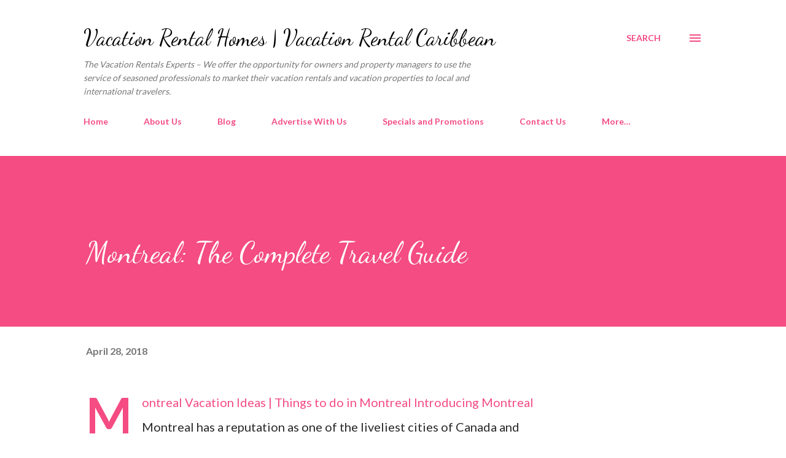

--- FILE ---
content_type: text/html; charset=utf-8
request_url: https://www.google.com/maps/d/embed?mid=1VLLkphVQ7GHPS3wneddSRA4cAKljlOLT
body_size: 19732
content:
<!DOCTYPE html><html itemscope itemtype="http://schema.org/WebSite"><head><script nonce="qDHDDqAl5byzgLyunKaODA">window['ppConfig'] = {productName: '06194a8f37177242d55a18e38c5a91c6', deleteIsEnforced:  false , sealIsEnforced:  false , heartbeatRate:  0.5 , periodicReportingRateMillis:  60000.0 , disableAllReporting:  false };(function(){'use strict';function k(a){var b=0;return function(){return b<a.length?{done:!1,value:a[b++]}:{done:!0}}}function l(a){var b=typeof Symbol!="undefined"&&Symbol.iterator&&a[Symbol.iterator];if(b)return b.call(a);if(typeof a.length=="number")return{next:k(a)};throw Error(String(a)+" is not an iterable or ArrayLike");}var m=typeof Object.defineProperties=="function"?Object.defineProperty:function(a,b,c){if(a==Array.prototype||a==Object.prototype)return a;a[b]=c.value;return a};
function n(a){a=["object"==typeof globalThis&&globalThis,a,"object"==typeof window&&window,"object"==typeof self&&self,"object"==typeof global&&global];for(var b=0;b<a.length;++b){var c=a[b];if(c&&c.Math==Math)return c}throw Error("Cannot find global object");}var p=n(this);function q(a,b){if(b)a:{var c=p;a=a.split(".");for(var d=0;d<a.length-1;d++){var e=a[d];if(!(e in c))break a;c=c[e]}a=a[a.length-1];d=c[a];b=b(d);b!=d&&b!=null&&m(c,a,{configurable:!0,writable:!0,value:b})}}
q("Object.is",function(a){return a?a:function(b,c){return b===c?b!==0||1/b===1/c:b!==b&&c!==c}});q("Array.prototype.includes",function(a){return a?a:function(b,c){var d=this;d instanceof String&&(d=String(d));var e=d.length;c=c||0;for(c<0&&(c=Math.max(c+e,0));c<e;c++){var f=d[c];if(f===b||Object.is(f,b))return!0}return!1}});
q("String.prototype.includes",function(a){return a?a:function(b,c){if(this==null)throw new TypeError("The 'this' value for String.prototype.includes must not be null or undefined");if(b instanceof RegExp)throw new TypeError("First argument to String.prototype.includes must not be a regular expression");return this.indexOf(b,c||0)!==-1}});function r(a,b,c){a("https://csp.withgoogle.com/csp/proto/"+encodeURIComponent(b),JSON.stringify(c))}function t(){var a;if((a=window.ppConfig)==null?0:a.disableAllReporting)return function(){};var b,c,d,e;return(e=(b=window)==null?void 0:(c=b.navigator)==null?void 0:(d=c.sendBeacon)==null?void 0:d.bind(navigator))!=null?e:u}function u(a,b){var c=new XMLHttpRequest;c.open("POST",a);c.send(b)}
function v(){var a=(w=Object.prototype)==null?void 0:w.__lookupGetter__("__proto__"),b=x,c=y;return function(){var d=a.call(this),e,f,g,h;r(c,b,{type:"ACCESS_GET",origin:(f=window.location.origin)!=null?f:"unknown",report:{className:(g=d==null?void 0:(e=d.constructor)==null?void 0:e.name)!=null?g:"unknown",stackTrace:(h=Error().stack)!=null?h:"unknown"}});return d}}
function z(){var a=(A=Object.prototype)==null?void 0:A.__lookupSetter__("__proto__"),b=x,c=y;return function(d){d=a.call(this,d);var e,f,g,h;r(c,b,{type:"ACCESS_SET",origin:(f=window.location.origin)!=null?f:"unknown",report:{className:(g=d==null?void 0:(e=d.constructor)==null?void 0:e.name)!=null?g:"unknown",stackTrace:(h=Error().stack)!=null?h:"unknown"}});return d}}function B(a,b){C(a.productName,b);setInterval(function(){C(a.productName,b)},a.periodicReportingRateMillis)}
var D="constructor __defineGetter__ __defineSetter__ hasOwnProperty __lookupGetter__ __lookupSetter__ isPrototypeOf propertyIsEnumerable toString valueOf __proto__ toLocaleString x_ngfn_x".split(" "),E=D.concat,F=navigator.userAgent.match(/Firefox\/([0-9]+)\./),G=(!F||F.length<2?0:Number(F[1])<75)?["toSource"]:[],H;if(G instanceof Array)H=G;else{for(var I=l(G),J,K=[];!(J=I.next()).done;)K.push(J.value);H=K}var L=E.call(D,H),M=[];
function C(a,b){for(var c=[],d=l(Object.getOwnPropertyNames(Object.prototype)),e=d.next();!e.done;e=d.next())e=e.value,L.includes(e)||M.includes(e)||c.push(e);e=Object.prototype;d=[];for(var f=0;f<c.length;f++){var g=c[f];d[f]={name:g,descriptor:Object.getOwnPropertyDescriptor(Object.prototype,g),type:typeof e[g]}}if(d.length!==0){c=l(d);for(e=c.next();!e.done;e=c.next())M.push(e.value.name);var h;r(b,a,{type:"SEAL",origin:(h=window.location.origin)!=null?h:"unknown",report:{blockers:d}})}};var N=Math.random(),O=t(),P=window.ppConfig;P&&(P.disableAllReporting||P.deleteIsEnforced&&P.sealIsEnforced||N<P.heartbeatRate&&r(O,P.productName,{origin:window.location.origin,type:"HEARTBEAT"}));var y=t(),Q=window.ppConfig;if(Q)if(Q.deleteIsEnforced)delete Object.prototype.__proto__;else if(!Q.disableAllReporting){var x=Q.productName;try{var w,A;Object.defineProperty(Object.prototype,"__proto__",{enumerable:!1,get:v(),set:z()})}catch(a){}}
(function(){var a=t(),b=window.ppConfig;b&&(b.sealIsEnforced?Object.seal(Object.prototype):b.disableAllReporting||(document.readyState!=="loading"?B(b,a):document.addEventListener("DOMContentLoaded",function(){B(b,a)})))})();}).call(this);
</script><title itemprop="name">Vacation Rentals Experts - Google My Maps</title><meta name="robots" content="noindex,nofollow"/><meta http-equiv="X-UA-Compatible" content="IE=edge,chrome=1"><meta name="viewport" content="initial-scale=1.0,minimum-scale=1.0,maximum-scale=1.0,user-scalable=0,width=device-width"/><meta name="description" itemprop="description" content="
Vacation Rental Management | Vacation Rental Marketing Plan | Holiday Properties Marketing | Vacation Rental Marketing Agency


Five Unique Argentina Hotels

Argentina is, of course, home to many hotels of all sizes and budgets. It can be difficult to make a choice but here are a few that offers something that make them stand out from the competition.

Home Hotel, Buenos Aires

You’ll feel like you’re staying with your new found millionaire friend at Home Hotel which is no surprise as the place was made to house guests of the owner. There are just 14 rooms and 4 suites which help to make the place feel chill. Located on a quiet street in Palermo Soho, the amenities here will make you feel like you are a rock star. They include a heated pool, a tapas bar, cocktail lounge, garden, outdoor barbecue and a spa.

Complejo Tango Hotel Boutique, Balvanera, Buenos Aires

This mansion dates from 1895 and has been restored with both the epoch and the tango in mind. You will feel like you have stepped into the past from the moment you enter. As the name would indicate, this hotel specializes in the signature dance of Buenos Aires with shows and classes right on the premises. If you want to immerse yourself in the dance, this is a great place to consider staying. There are just 8 rooms so reserve early.

The Yacutinga Lodge and Wildlife Reserve, Missiones Iguazú

The complete opposite of being pampered is the Yacutinga Lodge. This is a different type of getting away from it all. Located about 60km from Iguazu Falls, you will need a boat to arrive there. Sacrificing your creature comforts will be well worth the unforgettable experience of being in the midst of the jungle and the teeming life within this naturalist’s paradise.



Some of our travel Resources

https://goo.gl/QwBF7L
https://goo.gl/HYkii7
https://goo.gl/xBM1Vm
https://goo.gl/ZmdXWK
https://goo.gl/Lp7uPK
https://goo.gl/EShSjd
https://goo.gl/bvXWKw
https://goo.gl/JDvqDQ
https://goo.gl/ngMaVL
https://goo.gl/XU9PFC
https://goo.gl/s1o3y3
https://goo.gl/wCyRy4
https://goo.gl/ttbeNA
https://goo.gl/u89QvW
https://goo.gl/55S9mT
https://goo.gl/ULB3ud
https://goo.gl/NQkWqk
https://goo.gl/7NHYJU
https://goo.gl/aHDKN7
https://goo.gl/maps/NXAHg5VTZ4M2
https://goo.gl/NaMyY4
https://goo.gl/fxexC8
https://goo.gl/x9iwHX
https://goo.gl/otRSgp
https://goo.gl/vZxjSD
https://goo.gl/BfkS4F
https://www.blogger.com/profile/12237732701102824841



Design Suites, Barriloche

Close to town but in a gorgeous natural setting, this boutique hotel combines indigenous materials with a modern design for a stunning result. All rooms feature panoramic views of Lake Nahuel Huapi. Other amenities include a wine bar, sauna/spa, heated swimming pool and health center. You can relax by the fireside or in your suite with stunning views and a glass of fine Argentine red. During the day, nature is outside your door and waiting to be explored.

Entre Cielos, Mendoza

You’re going to Mendoza to sample the wines, why not stay at a hotel overlooking vineyards? Ultra contemporary in appearance, this hotel has just 15 luxurious rooms and one loft with a futuristic design and a terrace bathtub. The first-class spa features the first ever Hamam (traditional Turkish baths) in Latin America. You can even book a wine bath. The onsite restaurant features international cuisine as well as asados and an outstanding wine cellar. Tours can be booked right from the hotel.

If you’re looking for unique, boutique travel experiences to Argentina and other South American destinations, take a look at Vaya Adventures, specialists in customized Argentina tour packages.


vacation rental by owner
weekly rentals
vacation rentals websites
rental websites
vacation homes by owner
vaction rental by owner
toronto vacation
vacation rental management
vacation rental property management
best vacation rental websites
one page marketing plan
Toronto vacation rentals
rental property business plan
listing sites
airbnb marketing
niche marketing strategy
vacation property management
rental business ideas
vrmc
vacation rental management companies
advertise rental property
summit vacations
vacation rental search engine
airbnb marketing strategy
online vacation rentals
vacation quotes for Facebook
starting a vacation rental business
vacation rental business plan
vacation rental property management fees
vacation rental business
google vacation rentals
vacation rental guest book template
house for rent advertisement
rental success
vacation rental marketing
vacation rental websites by owner
vacation rental tips for owners
vacation rental marketing blog
vacation rental welcome book template
vacation advertisement"/><meta itemprop="url" content="https://www.google.com/maps/d/viewer?mid=1VLLkphVQ7GHPS3wneddSRA4cAKljlOLT"/><meta itemprop="image" content="https://www.google.com/maps/d/thumbnail?mid=1VLLkphVQ7GHPS3wneddSRA4cAKljlOLT"/><meta property="og:type" content="website"/><meta property="og:title" content="Vacation Rentals Experts - Google My Maps"/><meta property="og:description" content="
Vacation Rental Management | Vacation Rental Marketing Plan | Holiday Properties Marketing | Vacation Rental Marketing Agency


Five Unique Argentina Hotels

Argentina is, of course, home to many hotels of all sizes and budgets. It can be difficult to make a choice but here are a few that offers something that make them stand out from the competition.

Home Hotel, Buenos Aires

You’ll feel like you’re staying with your new found millionaire friend at Home Hotel which is no surprise as the place was made to house guests of the owner. There are just 14 rooms and 4 suites which help to make the place feel chill. Located on a quiet street in Palermo Soho, the amenities here will make you feel like you are a rock star. They include a heated pool, a tapas bar, cocktail lounge, garden, outdoor barbecue and a spa.

Complejo Tango Hotel Boutique, Balvanera, Buenos Aires

This mansion dates from 1895 and has been restored with both the epoch and the tango in mind. You will feel like you have stepped into the past from the moment you enter. As the name would indicate, this hotel specializes in the signature dance of Buenos Aires with shows and classes right on the premises. If you want to immerse yourself in the dance, this is a great place to consider staying. There are just 8 rooms so reserve early.

The Yacutinga Lodge and Wildlife Reserve, Missiones Iguazú

The complete opposite of being pampered is the Yacutinga Lodge. This is a different type of getting away from it all. Located about 60km from Iguazu Falls, you will need a boat to arrive there. Sacrificing your creature comforts will be well worth the unforgettable experience of being in the midst of the jungle and the teeming life within this naturalist’s paradise.



Some of our travel Resources

https://goo.gl/QwBF7L
https://goo.gl/HYkii7
https://goo.gl/xBM1Vm
https://goo.gl/ZmdXWK
https://goo.gl/Lp7uPK
https://goo.gl/EShSjd
https://goo.gl/bvXWKw
https://goo.gl/JDvqDQ
https://goo.gl/ngMaVL
https://goo.gl/XU9PFC
https://goo.gl/s1o3y3
https://goo.gl/wCyRy4
https://goo.gl/ttbeNA
https://goo.gl/u89QvW
https://goo.gl/55S9mT
https://goo.gl/ULB3ud
https://goo.gl/NQkWqk
https://goo.gl/7NHYJU
https://goo.gl/aHDKN7
https://goo.gl/maps/NXAHg5VTZ4M2
https://goo.gl/NaMyY4
https://goo.gl/fxexC8
https://goo.gl/x9iwHX
https://goo.gl/otRSgp
https://goo.gl/vZxjSD
https://goo.gl/BfkS4F
https://www.blogger.com/profile/12237732701102824841



Design Suites, Barriloche

Close to town but in a gorgeous natural setting, this boutique hotel combines indigenous materials with a modern design for a stunning result. All rooms feature panoramic views of Lake Nahuel Huapi. Other amenities include a wine bar, sauna/spa, heated swimming pool and health center. You can relax by the fireside or in your suite with stunning views and a glass of fine Argentine red. During the day, nature is outside your door and waiting to be explored.

Entre Cielos, Mendoza

You’re going to Mendoza to sample the wines, why not stay at a hotel overlooking vineyards? Ultra contemporary in appearance, this hotel has just 15 luxurious rooms and one loft with a futuristic design and a terrace bathtub. The first-class spa features the first ever Hamam (traditional Turkish baths) in Latin America. You can even book a wine bath. The onsite restaurant features international cuisine as well as asados and an outstanding wine cellar. Tours can be booked right from the hotel.

If you’re looking for unique, boutique travel experiences to Argentina and other South American destinations, take a look at Vaya Adventures, specialists in customized Argentina tour packages.


vacation rental by owner
weekly rentals
vacation rentals websites
rental websites
vacation homes by owner
vaction rental by owner
toronto vacation
vacation rental management
vacation rental property management
best vacation rental websites
one page marketing plan
Toronto vacation rentals
rental property business plan
listing sites
airbnb marketing
niche marketing strategy
vacation property management
rental business ideas
vrmc
vacation rental management companies
advertise rental property
summit vacations
vacation rental search engine
airbnb marketing strategy
online vacation rentals
vacation quotes for Facebook
starting a vacation rental business
vacation rental business plan
vacation rental property management fees
vacation rental business
google vacation rentals
vacation rental guest book template
house for rent advertisement
rental success
vacation rental marketing
vacation rental websites by owner
vacation rental tips for owners
vacation rental marketing blog
vacation rental welcome book template
vacation advertisement"/><meta property="og:url" content="https://www.google.com/maps/d/viewer?mid=1VLLkphVQ7GHPS3wneddSRA4cAKljlOLT"/><meta property="og:image" content="https://www.google.com/maps/d/thumbnail?mid=1VLLkphVQ7GHPS3wneddSRA4cAKljlOLT"/><meta property="og:site_name" content="Google My Maps"/><meta name="twitter:card" content="summary_large_image"/><meta name="twitter:title" content="Vacation Rentals Experts - Google My Maps"/><meta name="twitter:description" content="
Vacation Rental Management | Vacation Rental Marketing Plan | Holiday Properties Marketing | Vacation Rental Marketing Agency


Five Unique Argentina Hotels

Argentina is, of course, home to many hotels of all sizes and budgets. It can be difficult to make a choice but here are a few that offers something that make them stand out from the competition.

Home Hotel, Buenos Aires

You’ll feel like you’re staying with your new found millionaire friend at Home Hotel which is no surprise as the place was made to house guests of the owner. There are just 14 rooms and 4 suites which help to make the place feel chill. Located on a quiet street in Palermo Soho, the amenities here will make you feel like you are a rock star. They include a heated pool, a tapas bar, cocktail lounge, garden, outdoor barbecue and a spa.

Complejo Tango Hotel Boutique, Balvanera, Buenos Aires

This mansion dates from 1895 and has been restored with both the epoch and the tango in mind. You will feel like you have stepped into the past from the moment you enter. As the name would indicate, this hotel specializes in the signature dance of Buenos Aires with shows and classes right on the premises. If you want to immerse yourself in the dance, this is a great place to consider staying. There are just 8 rooms so reserve early.

The Yacutinga Lodge and Wildlife Reserve, Missiones Iguazú

The complete opposite of being pampered is the Yacutinga Lodge. This is a different type of getting away from it all. Located about 60km from Iguazu Falls, you will need a boat to arrive there. Sacrificing your creature comforts will be well worth the unforgettable experience of being in the midst of the jungle and the teeming life within this naturalist’s paradise.



Some of our travel Resources

https://goo.gl/QwBF7L
https://goo.gl/HYkii7
https://goo.gl/xBM1Vm
https://goo.gl/ZmdXWK
https://goo.gl/Lp7uPK
https://goo.gl/EShSjd
https://goo.gl/bvXWKw
https://goo.gl/JDvqDQ
https://goo.gl/ngMaVL
https://goo.gl/XU9PFC
https://goo.gl/s1o3y3
https://goo.gl/wCyRy4
https://goo.gl/ttbeNA
https://goo.gl/u89QvW
https://goo.gl/55S9mT
https://goo.gl/ULB3ud
https://goo.gl/NQkWqk
https://goo.gl/7NHYJU
https://goo.gl/aHDKN7
https://goo.gl/maps/NXAHg5VTZ4M2
https://goo.gl/NaMyY4
https://goo.gl/fxexC8
https://goo.gl/x9iwHX
https://goo.gl/otRSgp
https://goo.gl/vZxjSD
https://goo.gl/BfkS4F
https://www.blogger.com/profile/12237732701102824841



Design Suites, Barriloche

Close to town but in a gorgeous natural setting, this boutique hotel combines indigenous materials with a modern design for a stunning result. All rooms feature panoramic views of Lake Nahuel Huapi. Other amenities include a wine bar, sauna/spa, heated swimming pool and health center. You can relax by the fireside or in your suite with stunning views and a glass of fine Argentine red. During the day, nature is outside your door and waiting to be explored.

Entre Cielos, Mendoza

You’re going to Mendoza to sample the wines, why not stay at a hotel overlooking vineyards? Ultra contemporary in appearance, this hotel has just 15 luxurious rooms and one loft with a futuristic design and a terrace bathtub. The first-class spa features the first ever Hamam (traditional Turkish baths) in Latin America. You can even book a wine bath. The onsite restaurant features international cuisine as well as asados and an outstanding wine cellar. Tours can be booked right from the hotel.

If you’re looking for unique, boutique travel experiences to Argentina and other South American destinations, take a look at Vaya Adventures, specialists in customized Argentina tour packages.


vacation rental by owner
weekly rentals
vacation rentals websites
rental websites
vacation homes by owner
vaction rental by owner
toronto vacation
vacation rental management
vacation rental property management
best vacation rental websites
one page marketing plan
Toronto vacation rentals
rental property business plan
listing sites
airbnb marketing
niche marketing strategy
vacation property management
rental business ideas
vrmc
vacation rental management companies
advertise rental property
summit vacations
vacation rental search engine
airbnb marketing strategy
online vacation rentals
vacation quotes for Facebook
starting a vacation rental business
vacation rental business plan
vacation rental property management fees
vacation rental business
google vacation rentals
vacation rental guest book template
house for rent advertisement
rental success
vacation rental marketing
vacation rental websites by owner
vacation rental tips for owners
vacation rental marketing blog
vacation rental welcome book template
vacation advertisement"/><meta name="twitter:image:src" content="https://www.google.com/maps/d/thumbnail?mid=1VLLkphVQ7GHPS3wneddSRA4cAKljlOLT"/><link rel="stylesheet" id="gmeviewer-styles" href="https://www.gstatic.com/mapspro/_/ss/k=mapspro.gmeviewer.ZPef100W6CI.L.W.O/am=AAAE/d=0/rs=ABjfnFU-qGe8BTkBR_LzMLwzNczeEtSkkw" nonce="2TGaaikEJFDiWytJUET_8A"><link rel="stylesheet" href="https://fonts.googleapis.com/css?family=Roboto:300,400,500,700" nonce="2TGaaikEJFDiWytJUET_8A"><link rel="shortcut icon" href="//www.gstatic.com/mapspro/images/favicon-001.ico"><link rel="canonical" href="https://www.google.com/mymaps/viewer?mid=1VLLkphVQ7GHPS3wneddSRA4cAKljlOLT&amp;hl=en_US"></head><body jscontroller="O1VPAb" jsaction="click:cOuCgd;"><div class="c4YZDc HzV7m-b7CEbf SfQLQb-dIxMhd-bN97Pc-b3rLgd"><div class="jQhVs-haAclf"><div class="jQhVs-uMX1Ee-My5Dr-purZT-uDEFge"><div class="jQhVs-uMX1Ee-My5Dr-purZT-uDEFge-bN97Pc"><div class="jQhVs-uMX1Ee-My5Dr-purZT-uDEFge-Bz112c"></div><div class="jQhVs-uMX1Ee-My5Dr-purZT-uDEFge-fmcmS-haAclf"><div class="jQhVs-uMX1Ee-My5Dr-purZT-uDEFge-fmcmS">Open full screen to view more</div></div></div></div></div><div class="i4ewOd-haAclf"><div class="i4ewOd-UzWXSb" id="map-canvas"></div></div><div class="X3SwIb-haAclf NBDE7b-oxvKad"><div class="X3SwIb-i8xkGf"></div></div><div class="Te60Vd-ZMv3u dIxMhd-bN97Pc-b3rLgd"><div class="dIxMhd-bN97Pc-Tswv1b-Bz112c"></div><div class="dIxMhd-bN97Pc-b3rLgd-fmcmS">This map was created by a user. <a href="//support.google.com/mymaps/answer/3024454?hl=en&amp;amp;ref_topic=3188329" target="_blank">Learn how to create your own.</a></div><div class="dIxMhd-bN97Pc-b3rLgd-TvD9Pc" title="Close"></div></div><script nonce="qDHDDqAl5byzgLyunKaODA">
  function _DumpException(e) {
    if (window.console) {
      window.console.error(e.stack);
    }
  }
  var _pageData = "[[1,null,null,null,null,null,null,null,null,null,\"at\",\"\",\"\",1769018875469,\"\",\"en_US\",false,[],\"https://www.google.com/maps/d/viewer?mid\\u003d1VLLkphVQ7GHPS3wneddSRA4cAKljlOLT\",\"https://www.google.com/maps/d/embed?mid\\u003d1VLLkphVQ7GHPS3wneddSRA4cAKljlOLT\\u0026ehbc\\u003d2E312F\",\"https://www.google.com/maps/d/edit?mid\\u003d1VLLkphVQ7GHPS3wneddSRA4cAKljlOLT\",\"https://www.google.com/maps/d/thumbnail?mid\\u003d1VLLkphVQ7GHPS3wneddSRA4cAKljlOLT\",null,null,true,\"https://www.google.com/maps/d/print?mid\\u003d1VLLkphVQ7GHPS3wneddSRA4cAKljlOLT\",\"https://www.google.com/maps/d/pdf?mid\\u003d1VLLkphVQ7GHPS3wneddSRA4cAKljlOLT\",\"https://www.google.com/maps/d/viewer?mid\\u003d1VLLkphVQ7GHPS3wneddSRA4cAKljlOLT\",null,false,\"/maps/d\",\"maps/sharing\",\"//www.google.com/intl/en_US/help/terms_maps.html\",true,\"https://docs.google.com/picker\",null,false,null,[[[\"//www.gstatic.com/mapspro/images/google-my-maps-logo-regular-001.png\",143,25],[\"//www.gstatic.com/mapspro/images/google-my-maps-logo-regular-2x-001.png\",286,50]],[[\"//www.gstatic.com/mapspro/images/google-my-maps-logo-small-001.png\",113,20],[\"//www.gstatic.com/mapspro/images/google-my-maps-logo-small-2x-001.png\",226,40]]],1,\"https://www.gstatic.com/mapspro/_/js/k\\u003dmapspro.gmeviewer.en_US.knJKv4m5-eY.O/am\\u003dAAAE/d\\u003d0/rs\\u003dABjfnFWJ7eYXBrZ1WlLyBY6MwF9-imcrgg/m\\u003dgmeviewer_base\",null,null,true,null,\"US\",null,null,null,null,null,null,true],[\"mf.map\",\"1VLLkphVQ7GHPS3wneddSRA4cAKljlOLT\",\"Vacation Rentals Experts\",null,[-77.2668457,47.7361197,149.7381592,-54.3709587],[-77.2668457,47.7361197,149.7381592,-54.3709587],[[null,\"8ZGpm5PYuYE\",\"Our Locations  -  Vacation Rentals Experts Ottawa\",\"\",[[[\"https://mt.googleapis.com/vt/icon/name\\u003dicons/onion/SHARED-mymaps-pin-container-bg_4x.png,icons/onion/SHARED-mymaps-pin-container_4x.png,icons/onion/1899-blank-shape_pin_4x.png\\u0026highlight\\u003dff000000,FF5252\\u0026scale\\u003d2.0\"],null,1,1,[[null,[45.4274718,-75.7012102]],\"0\",null,\"8ZGpm5PYuYE\",[45.4274718,-75.7012102],[0,-128],\"23958F647FD0F6BA\"],[[\"Ottawa\"]]],[[\"https://mt.googleapis.com/vt/icon/name\\u003dicons/onion/SHARED-mymaps-pin-container-bg_4x.png,icons/onion/SHARED-mymaps-pin-container_4x.png,icons/onion/1899-blank-shape_pin_4x.png\\u0026highlight\\u003dff000000,FF5252\\u0026scale\\u003d2.0\"],null,1,1,[[null,[45.3486928,-76.0407218]],\"0\",null,\"8ZGpm5PYuYE\",[45.3486928,-76.0407218],[0,-128],\"20B09A9BB2AA2A64\"],[[\"Ontario \"]]],[[\"https://mt.googleapis.com/vt/icon/name\\u003dicons/onion/SHARED-mymaps-pin-container-bg_4x.png,icons/onion/SHARED-mymaps-pin-container_4x.png,icons/onion/1899-blank-shape_pin_4x.png\\u0026highlight\\u003dff000000,880E4F\\u0026scale\\u003d2.0\"],null,1,1,[[null,[45.3598653,-75.7232666]],\"0\",null,\"8ZGpm5PYuYE\",[45.3598653,-75.7232666],[0,-128],\"2395B4553E75A507\"],[[\"National Capital Region\"]]]],null,null,true,null,null,null,null,[[\"8ZGpm5PYuYE\",1,null,null,null,\"https://www.google.com/maps/d/kml?mid\\u003d1VLLkphVQ7GHPS3wneddSRA4cAKljlOLT\\u0026resourcekey\\u0026lid\\u003d8ZGpm5PYuYE\",null,null,null,null,null,2,null,[[[\"23958F647FD0F6BA\",[[[45.4274718,-75.7012102]]],null,null,0,[[\"name\",[\"Ottawa\"],1],[\"description\",[\"Vacation Rentals Experts\\nBox 160, 3731 Carp Rd, Carp, ON K0A 1L0\\n(613) 505-5986\\n\\n\\nWebsite: https://vacationrentalsexperts.pennistonemedia.com\\nGoogle Site: https://goo.gl/y9isaU\\nGoogle Folder: https://goo.gl/UBt5yG\\nYoutube Channel: https://goo.gl/BrWpYZ\\nGoogle Plus Page: https://goo.gl/BiKTVJ\\nTwitter Moments Ottawa : https://goo.gl/T6j3ig\\n\\nWhat to Do in Ottawa: A Brief Travel Guide\\nTRAVEL\\nIntroducing Ottawa\\n\\nCanada’s national capital with its government buildings and host of museums may seem like a staid city. But Ottawa is anything but staid. Vibrant, bilingual, cosmopolitan, young, clean, kid-friendly, laid-back and outdoorsy are the words that locals and tourists alike use to describe it.\\n\\nOnce it was the center of politics. But tourists are quickly becoming aware of its numerous boutique hotels, highly successful art shows and fresh produce made available by its 1200 plus farms.\\n\\nWhen the city beat Montreal and Toronto to become the nation’s capital back in 1857, the then Governor General was afraid that Ottawa was too isolated, perched as it was on the Ottawa River and surrounded by a few lumber mills, to be anything more than an ‘exile’.\\n\\nBut since then, the capital has continued to grow and is currently the fourth largest city in Canada. It is also one of the most culturally diverse of Canada’s metropolitan areas with several vibrant suburban districts around downtown.\\n\\nWhat does this mean for travelers to the city? Tourists can expect a good healthy dose of world class museums that are architectural highlights in themselves, excellent world cuisine, a varied nightlife and plenty of outdoor summer and winter recreation in Ottawa’s canals.\\n\\nWhat to do in Ottawa\\n\\nPlan Your Trip: Getting In and Around\\n\\nGetting in\\n\\nBy car: There are several ways you can enter the city from other parts of Canada or North America. You can drive in from Toronto in 4.5 hours or from Montreal in 2 hours.\\n\\nBy plane: Ottawa’s main airport is the Macdonald-Cartier International Airport. It hosts regular flights to most of the major Canadian cities and some North American cities as well. There are also some daily flights to London and Frankfurt. From the airport, you can reach downtown via taxi or bus.\\n\\nBy train: VIA Rail runs a daily passenger train service to Montreal and Toronto from Ottawa Station. The city’s second station, Fallowfield Station, is located in the suburb of Barrhaven to the west.\\n\\nBy bus: If you’re coming from Montreal, Toronto or some North American cities, you can also take the Greyhound/Voyageur bus service, which has a terminal located conveniently in downtown.\\n\\nGetting Around Town\\n\\nTaxis are easy to find and plentiful. There is also plenty of parking space available at the major attractions, so you can drive in without worry. The city’s public transit run by OC Transpo includes the O-Train light rail and the Transitway bus rapid transit systems.\\n\\nDowntown is also very compact, so it’s easy to walk around in. Streets are pedestrian friendly and most attractions are located close to one another. You can also rent a bicycle and ride along the city’s over 170 km bicycle-friendly paths. The O-Train and the buses also allow you to carry your bicycle onboard.\\n\\nOrientate Yourself\\n\\nParliament Hill is where it all began. The rolling emerald lawns of Parliament Hill are open and free to visit. This is a good place to acquaint yourself with the neo-Gothic federal government building and the House of Commons. You can also to ride 300 feet up the elevator to the top of the Peace Tower for a view of the downtown below, the confluence of three rivers on the other side and Quebec beyond it with its Gatineau Hills.\\n\\nOttawa’s Museums and Architecture\\n\\nOttawa is home to several state-of-the-art museums with stunning architecture, which are some of the city’s biggest tourist-draws.\\n\\nParliament Hill’s ornate Gothic turrets and sleek granite government buildings are the biggest attractions. The grounds of the area are unfenced, a tour of the House of Commons is free and the Changing of the Guards is a spectacle that many tourists spend a morning on.\\n\\nThe Canadian Museum of Civilization in riverside Gatineau provides a look at the human history of Canada and its multicultural population. Exhibits include permanent galleries housing prehistoric tools, textiles and weapons of 16th century Ottawa as well as prominent Canadian public figures from its long history. It also hosts several special exhibitions from time to time.\\n\\nOther museums that are worth a visit include the Canadian War Museum, the Canadian Museum of Nature, Canadian Agricultural Museum and the Diefenbunker or Canada’s Cold War Museum.\\n\\nVisitors can take one of several guided walking tours available in the city for a closer and more personal look at the major attractions and some off-beat sights known to locals alone.\\n\\nThings to do in Ottawa\\n\\n\\n\\n\\nOutdoor Attractions\\n\\nVisitors who love the outdoors can visit Gatineau Park across the river for a stroll, some rollerblading or a bicycle ride. The Rideau Canal offers tourists boat rides with guided commentaries on the city’s sights and history. A paved bicycle trail runs along the canal for more than 100 miles. Tourists can also enjoy the outdoors in winter.\\n\\nThe canal becomes the world’s longest skating rink when it freezes over. During this time, locals and recreational skaters use the canal as a transit way.\\n\\nDining and Shopping\\n\\nOttawa’s multicultural population is evident in its dining options. Little Italy and Chinatown have existed for a long time. Newer additions to the local dining scene include flavors from France, Africa, the Caribbean, Southeast Asia, Eastern Europe and native Aboroginal. The areas with the biggest concentration of restaurants include the ByWard Market, Little Italy and Chinatown.\\n\\nBesides world cuisine, foodies often come to Ottawa for its local specialties as well as coffee houses which are located at almost all intersections. An Ottawa specialty that is usually available by the canal in winter is the Beaver Tail, a deep-fried doughy pastry topped with savory and sweet toppings.\\n\\nOne of the major shopping and dining attractions in the city is the ByWard Market in downtown. On summer mornings the market sells flowers and fresh produce which give way to pubs, restaurants and street performers in the night. The market is also open, though in a limited capacity, in winter. This is also the only market in the city which offers Beaver Tail in summer.\\n\\nOther shopping districts include Sparks Street where tourists can purchase postcards and antiques, Westboro Village for several outdoor equipment shops and restaurants, and Bank Street Promenade for its specialty shops and chain stores.\\n\\nOttawa Nightlife\\n\\nOttawa’s National Arts Centre hosts some of the world’s best known theater, ballet and orchestral performances. The ByWard Market is also home to several live alternative music venues, pubs and wine bars which offer an exciting nightlife in the city.\\n\\nGetting Out for Day Trips\\n\\nOttawa’s restaurants are supplied with fresh produce from the farms within the edges of the city. These farms can make for a refreshing and rustic day trip and weekend lunch in the midst of tall grasses and lush green trees. Tourists can also make day trips to Quebec’s charming artist town of Wakefield and participate in the several adventure activities that are available at Gatineau Park.\\n\\n\\nvacation rentals ottawa\\napartments for rent ottawa\\nairbnb ottawa\\nottawa apartments\\nmontreal vacation rentals\\nhouse for rent ottawa\\napartments in ontario canada\\ntoronto vacation rentals\\nottawa rentals\\napartments in ottawa canada\\napartments for rent ottawa downtown\\nottawa travellers\\napartments for rent in ottawa canada\\nhouses for rent in ottawa canada\\nluxury apartments ottawa\\nottawa condos\\ncondos for rent ottawa\\nhomes for rent ottawa\\nvacation rentals montreal canada\\nairbnb ottawa canada\\nottawa lodging\\nvacation rentals toronto canada\\nshort term rentals ottawa\\nottawa vacation\\nroom for rent ottawa\\ntoronto vacation home rentals\\ncalgary vacation rentals\\nhomes for rent in ottawa canada\\ndowntown ottawa apartments\\nrent in ottawa canada\\nvacation rentals ontario\\nvacation rentals ontario canada\\napartments for rent ottawa ontario\\nluxury apartments for rent ottawa\\nluxury rentals ottawa\\nvrbo ottawa\\n1 bedroom apartment ottawa\\nottawa ontario apartments\\ntownhouse for rent ottawa\\nhouses for rent ottawa ontario\\nottawa short term apartments\\n2 bedroom apartments ottawa\\nottawa rental properties\\nplaces for rent ottawa\\nottawa rentals downtown\\nfurnished rentals ottawa\\nshort term accommodation ottawa\\nfurnished apartments ottawa downtown\\nfurnished apartments ottawa short term\\nexecutive rentals ottawa\\none bedroom apartment ottawa\\nottawa ontario rentals\\nottawa cabin rentals\\ncheap apartments ottawa\\nottawa cottage rentals\\nluxury condos for rent ottawa\\nshort term furnished rentals ottawa\\n3 bedroom house for rent ottawa\\n4 bedroom house for rent ottawa\\nresorts near ottawa\\ncottage rentals near ottawa\\nshort term rentals ottawa downtown\\ncottages near ottawa ontario\\ncottage rentals ontario near ottawa\\ncottages for rent on the ottawa river\\nshort stay apartments ottawa\\ntownhouse for rent ottawa east\\ncottage country near ottawa\\nrental properties ottawa west\\nair b and b ottawa\\nresorts around ottawa\\nrental properties ottawa east\\nhouse for rent nepean\\nthree bedroom house for rent ottawa\\nottawa family vacation\\ncottage areas near ottawa\\nchalet ottawa\\ngatineau cottages\\nfurnished condo for rent ottawa\\nottawa summer vacation\\nwinter getaways near ottawa\\n6 bedroom house for rent ottawa\\nshort term rentals in ottawa ontario\\nnepean rentals\\nlakes near ottawa\\ncabins for rent near ottawa ontario\\napartments for rent in orleans ottawa ontario\\ncondos for rent in orleans ontario canada\\nfor rent ottawa downtown\\nchalet near ottawa\\nwaterfront homes for rent ottawa\\nbest cottage lakes near ottawa\\nmonthly hotel rentals ottawa\\nfurnished house for rent ottawa\\nlake resorts near ottawa\\norleans ottawa rentals\\ncondos for rent ottawa on\\nottawa area resorts\\nvacation packages from ottawa\\n3 bedroom apartment for rent ottawa\\nhouse for rent orleans ottawa\\ncottage for sale ottawa\\napartments in nepean ontario\\nottawa valley cottages\\nrent an apartment in ottawa downtown\\nhouse for rent in orleans ontario canada\\nottawa valley getaways\\nottawa short term rental properties\\nhouse for rent in orleans ottawa\\nwaterfront cottage ottawa\\nottawa real estate rentals\\nhouses for rent ottawa valley\\nottawa condominiums for rent\\nottawa housing apartments\\nbest cottages near ottawa\\nexecutive home rentals ottawa\\nairbnb ottawa cottage\\nfamily resorts near ottawa\\ncottages for sale near ottawa\\nluxury ottawa rentals\\nairbnb ottawa downtown\\ncheap houses for rent in ottawa\\napartment for rent orleans ottawa\\nhomes for rent ottawa on\\ncottages in quebec near ottawa\\nhomes for rent ottawa south\\nottawa beach rentals\\napartments for rent in orleans ontario canada\\napartments for rent in ottawa ontario canada\\ncottages to rent around ottawa\\ngatineau cabin rental\\nottawa canada vacation\\ncottage rentals in the ottawa valley\\napartments for rent in nepean ontario canada\\nvacationing in ottawa\\ngatineau park cottage rental\\nottawa rental listings\\nhouse for rent in gloucester ottawa\\nmontreal vacation rentals by owner\\nrental properties in orleans ontario\\nottawa cottage rentals dog friendly\\nottawa east apartments\\ncondos for rent ottawa centretown\\nhouse for rent near ottawa\\npet friendly houses for rent in ottawa\\ntownhouse for rent ottawa ontario\\nhouse for rent outside ottawa\\nfully furnished apartments for rent in ottawa\\nottawa short term furnished apartment rentals\\nrental homes in ottawa ontario\\n4 bedroom apartment ottawa\\nottawa family getaways\\nhomes for rent in kanata ontario\\ncheap rent ottawa\\nlakes near ottawa ontario\\nfor rent ottawa south\\nottawa short term rental pet friendly\\ncheap houses for rent in ottawa ontario\\nthe cabin ottawa\\nhouses and apartments for rent in ottawa\\n4 bedroom for rent ottawa\\nsingle house for rent ottawa\\napartments for rent in ottawa and surrounding areas\\nottawa apartments condos for rent\\nottawa river cottage\\n4 season cottages for sale near ottawa\\nhomeaway ottawa\\ncheap apartments for rent ottawa\\nresorts near ottawa canada\\n2 bedroom townhouse ottawa\\nwinter cabin rentals near ottawa\\nfurnished homes for rent ottawa\\n2 bedroom centretown ottawa\\n3 bedroom house for rent ottawa south\\nbest places to rent in ottawa\\nrental properties ottawa south\\nvacation spots near ottawa\\nweekend getaways near ottawa ontario\\nhouse for rent by owner ottawa\\nhouses for rent outside of ottawa\\nottawa winter getaways\\nwinter resorts near ottawa\\nresorts in ottawa ontario\\nflat for rent in ottawa canada\\nottawa area rentals\\nresorts close to ottawa\\nnepean apartments for rent\\nkanata ontario apartments for rent\\ncottages sale ottawa valley\\ncondos for rent centretown ottawa\\nmonthly apartment rentals ottawa\\n5 bedroom house for rent ottawa\\napartments for rent in gloucester ontario\\ncottages for sale ottawa area\\nottawa apartment listings\\nlodges near ottawa\\ncottage rentals ottawa ontario\\napartments for rent near ottawa\\n2 bedroom for rent ottawa\\nshort term rentals kanata\\n3 bedroom condo for rent ottawa\\nhouses for rent ottawa west\\ncottage rental ottawa region\\nvacation rentals near ottawa\\nhouses for rent in orleans ontario\\nfor rent ottawa west\\nottawa apartment rental agencies\\ncottage rentals ottawa gatineau area\\nottawa condos for rent by owner\\ncottages for rent near ottawa gatineau\\nrent a flat in ottawa\\nottawa furnished apartments for rent\\nvacation rentals in ottawa canada\\nottawa getaways\\n2 bedroom apartment for rent ottawa\\ncottages for rent near ottawa ontario\\nshort term house rentals ottawa\\nottawa cabins\\nhouses for rent ottawa area\\ntwo bedroom apartment ottawa\\nplaces to rent in ottawa ontario\\ntwo bedroom apartment for rent ottawa\\nottawa holiday apartments\\n2 bedroom condo for rent ottawa\\nvacation homes ottawa\\ncountry house for rent ottawa\\ncheap getaways from ottawa\\ncottage rental ottawa gatineau\\nhouses for rent ottawa south\\nbungalow for rent ottawa\\ncondos for rent ottawa west\\nview houses for rent in ottawa\\nvacation rental by owner ottawa\\n3 bedroom apartments ottawa\\ntownhomes for rent ottawa\\nsummer cottage rentals near ottawa\\n3 bedroom for rent ottawa\\nweekly rentals ottawa\\nfamily weekend getaways near ottawa\\ncottage rentals ottawa valley\\ncabin rentals near ottawa\\ncabins near ottawa\\ncondos for rent downtown ottawa\\napartments for rent in orleans ontario\\nottawa area cottage rentals\\nweekend cottage rentals near ottawa\\napartments for rent ottawa east\\ncottages near ottawa\\napartments for rent ottawa west\\nvacation rentals ottawa ontario\\none bedroom apartment for rent ottawa\\ncabin rentals ottawa area\\nbest apartments in ottawa\\nhouse for rent ottawa east\\nottawa holiday rentals\\ncottage rentals outaouais\\nottawa vacation rentals downtown\\nquebec cottage rentals near ottawa\\nvacation home rentals ottawa\\nshort term apartment rentals ottawa\\nrental agencies ottawa\\ncondos for rent in orleans ontario\\nmls ottawa rentals\\nottawa chalet rental\\ncottages for rent around ottawa\\nvacation from ottawa\\ncottage rentals close to ottawa\\nottawa river cottage rentals\\ncottage ottawa\\ncondos for rent ottawa east\\nrental units ottawa\\nshort term apartment rentals ottawa ontario\\ntwo bedroom condo ottawa\\nmonthly rentals ottawa\\napartments for rent ottawa area\\nottawa valley resorts\\ncabin rentals ottawa valley\\nhomes for rent orleans ontario\\nvacation near ottawa\\npet friendly rentals ottawa\\nottawa ontario rental properties\\ncottages ottawa area\\n2 bedroom house for rent ottawa\\nhomes for rent ottawa west\\n4 bedroom apartment for rent ottawa\\nwaterfront cottages near ottawa\\ncountry homes for rent ottawa\\nrent it ottawa\\nrental companies ottawa\\nduplex for rent ottawa\\nresidential rentals ottawa\\nfor rent ottawa ontario\\nvacation rentals ottawa ontario canada\\napartments for rent centretown ottawa\\nresorts near ottawa ontario\\nrent a place in ottawa\\ncottage rentals near ottawa pet friendly\\n3 bedroom downtown ottawa\\ncabins for rent in ottawa area\\ncottage with hot tub near ottawa\\nottawa mansions for rent\\nfully furnished apartments ottawa\\nvacation rentals ottawa gatineau\\napartment for rent downtown ottawa ontario\\ncottages close to ottawa\\nweekly apartment rentals ottawa\\nrentals in orleans ontario\\ncottage rentals gatineau\\nwaterfront cottages for rent near ottawa\\nhomes for rent in ottawa ontario\\nnice apartments in ottawa\\napartments condos for rent ottawa\\nfamily getaways near ottawa\\ncondos for rent in ottawa ontario\\n3 bedroom apartments downtown ottawa\\nfind apartments ottawa\\ncottages around ottawa\\nhouses for rent downtown ottawa\\nfor rent by owner ottawa\\nwinter cottage rentals near ottawa\\napartments for rent in nepean ontario\\nwaterfront cottage rentals near ottawa\\ncheap cottage rentals near ottawa\\nottawa homes for rent by owner\\nfor rent ottawa east\\nrental properties ottawa area\\ncottages for rent ottawa region\\nrent luxury condo ottawa\\n3 bedroom apartments for rent in ottawa ontario\\nto rent ottawa\\ncountry house for rent ottawa area\\nluxury vacation rentals ottawa\\nhouses for rent in ottawa central\\nwinter cabin rentals ottawa\\nwinter cottages for rent near ottawa\\nhouse for rent east ottawa\\none bedroom condo for rent downtown ottawa\\nweekend cottage rentals ottawa valley\\ncottage rental outaouais region\\none month rental ottawa\\ncottages in ottawa ontario\\nweekend getaways ottawa valley\\nwinter cottage rentals ottawa area\\nrental accommodation ottawa\\nshort term condo rentals ottawa\\nshort term vacation rentals ottawa\\nweekend cottage rentals ottawa\\ncondos for rent in orleans ottawa\\ncottage rentals ontario ottawa\\nvacation home rentals ottawa ontario\\nottawa valley vacation rentals\\ndowntown ottawa houses for rent\\nnepean cabins\\nhouse rentals in ottawa west\\ncottage for rent outaouais region\\ncheap cottage rentals ottawa\\nluxury cottage rentals near ottawa\\ntownhomes for rent ottawa west\\ncottages for rent in gatineau area\\nchalet rentals near ottawa\\nprivate apartment rentals ottawa\\nlast minute cottage rentals near ottawa\\nottawa valley rentals\\nrent a cottage in ottawa area\\nweekend cottage rentals ottawa area\\nhomes for rent ottawa east\\nhouses for rent in ottawa east end\\napartments for rent in kanata ontario canada\\ncondos for rent nepean\\nlast minute cottage rentals ottawa\\ncottages for rent in the ottawa valley\\ntripadvisor ottawa vacation rentals\\npet friendly vacation rentals ottawa ontario\\nvacation apartment rentals in ottawa\\nvacation rentals ottawa il\\nvacation rentals in ottawa\\nvacation rentals ottawa on\\nholiday rentals ottawa area\\nvacation rentals in ottawa area\\nvacation rentals ottawa canada\\nvacation apartment rentals ottawa\\nvacation rentals ottawa downtown\\ncraigslist ottawa vacation rentals\\nvacation homes ottawa il\\nvacation rentals ottawa river\\nkijiji ottawa vacation rentals florida\\nvacation rentals ottawa valley\\nottawa vacation rentals monthly\\nkijiji vacation rentals ottawa\\nvacation rentals ottawa area\\nottawa vacation rentals family\\nweekly rentals in ottawa\\n\\nOur Resources: \\nhttps://vacationrentalsexperts.pennistonemedia.com/ottawa-brief-travel-guide/\\nhttp://vacation-rentals-experts.business.site/\\nhttps://goo.gl/maps/NXAHg5VTZ4M2\\n\\n\\nPost by Angella Grey, the marketing manager at The Vacation Rentals Experts – an online and offline digital marketing strategy that creates marketing solutions for vacation rentals, holiday homes and brands.\\n\\nJoint us on twitter, follow our LinkedIn company page to learn more and get great tips on market strategy and solutions for your holiday properties.\\n\"],1],[[null,\"https://mymaps.usercontent.google.com/hostedimage/m/*/[base64]?fife\"],[null,null,\"frhNc5cDNt4\"],[null,null,\"Ovc6gAD4p8w\"],[null,null,\"qs02ouRSAQY\"],[null,null,\"NNuPH_2JvMk\"],[null,null,\"5n5oN7vfX3c\"],[null,null,\"RY6zDtNaDnw\"]]],null,0],[\"20B09A9BB2AA2A64\",[[[45.3486928,-76.0407218]]],null,null,0,[[\"name\",[\"Ontario \"],1],[\"description\",[\"Vacation Rentals Experts\\nBox 160, 3731 Carp Rd, Carp, ON K0A 1L0\\n(613) 505-5986\\n\\n\\nWebsite: https://vacationrentalsexperts.pennistonemedia.com\\nGoogle Site: https://goo.gl/y9isaU\\nGoogle Folder: https://goo.gl/UBt5yG\\nYoutube Channel: https://goo.gl/BrWpYZ\\nGoogle Plus Page: https://goo.gl/BiKTVJ\\nTwitter Moments Ottawa : https://goo.gl/T6j3ig\\n\\nWhat to Do in Ottawa: A Brief Travel Guide\\nTRAVEL\\nIntroducing Ottawa\\n\\nCanada’s national capital with its government buildings and host of museums may seem like a staid city. But Ottawa is anything but staid. Vibrant, bilingual, cosmopolitan, young, clean, kid-friendly, laid-back and outdoorsy are the words that locals and tourists alike use to describe it.\\n\\nOnce it was the center of politics. But tourists are quickly becoming aware of its numerous boutique hotels, highly successful art shows and fresh produce made available by its 1200 plus farms.\\n\\nWhen the city beat Montreal and Toronto to become the nation’s capital back in 1857, the then Governor General was afraid that Ottawa was too isolated, perched as it was on the Ottawa River and surrounded by a few lumber mills, to be anything more than an ‘exile’.\\n\\nBut since then, the capital has continued to grow and is currently the fourth largest city in Canada. It is also one of the most culturally diverse of Canada’s metropolitan areas with several vibrant suburban districts around downtown.\\n\\nWhat does this mean for travelers to the city? Tourists can expect a good healthy dose of world class museums that are architectural highlights in themselves, excellent world cuisine, a varied nightlife and plenty of outdoor summer and winter recreation in Ottawa’s canals.\\n\\nWhat to do in Ottawa\\n\\nPlan Your Trip: Getting In and Around\\n\\nGetting in\\n\\nBy car: There are several ways you can enter the city from other parts of Canada or North America. You can drive in from Toronto in 4.5 hours or from Montreal in 2 hours.\\n\\nBy plane: Ottawa’s main airport is the Macdonald-Cartier International Airport. It hosts regular flights to most of the major Canadian cities and some North American cities as well. There are also some daily flights to London and Frankfurt. From the airport, you can reach downtown via taxi or bus.\\n\\nBy train: VIA Rail runs a daily passenger train service to Montreal and Toronto from Ottawa Station. The city’s second station, Fallowfield Station, is located in the suburb of Barrhaven to the west.\\n\\nBy bus: If you’re coming from Montreal, Toronto or some North American cities, you can also take the Greyhound/Voyageur bus service, which has a terminal located conveniently in downtown.\\n\\nGetting Around Town\\n\\nTaxis are easy to find and plentiful. There is also plenty of parking space available at the major attractions, so you can drive in without worry. The city’s public transit run by OC Transpo includes the O-Train light rail and the Transitway bus rapid transit systems.\\n\\nDowntown is also very compact, so it’s easy to walk around in. Streets are pedestrian friendly and most attractions are located close to one another. You can also rent a bicycle and ride along the city’s over 170 km bicycle-friendly paths. The O-Train and the buses also allow you to carry your bicycle onboard.\\n\\nOrientate Yourself\\n\\nParliament Hill is where it all began. The rolling emerald lawns of Parliament Hill are open and free to visit. This is a good place to acquaint yourself with the neo-Gothic federal government building and the House of Commons. You can also to ride 300 feet up the elevator to the top of the Peace Tower for a view of the downtown below, the confluence of three rivers on the other side and Quebec beyond it with its Gatineau Hills.\\n\\nOttawa’s Museums and Architecture\\n\\nOttawa is home to several state-of-the-art museums with stunning architecture, which are some of the city’s biggest tourist-draws.\\n\\nParliament Hill’s ornate Gothic turrets and sleek granite government buildings are the biggest attractions. The grounds of the area are unfenced, a tour of the House of Commons is free and the Changing of the Guards is a spectacle that many tourists spend a morning on.\\n\\nThe Canadian Museum of Civilization in riverside Gatineau provides a look at the human history of Canada and its multicultural population. Exhibits include permanent galleries housing prehistoric tools, textiles and weapons of 16th century Ottawa as well as prominent Canadian public figures from its long history. It also hosts several special exhibitions from time to time.\\n\\nOther museums that are worth a visit include the Canadian War Museum, the Canadian Museum of Nature, Canadian Agricultural Museum and the Diefenbunker or Canada’s Cold War Museum.\\n\\nVisitors can take one of several guided walking tours available in the city for a closer and more personal look at the major attractions and some off-beat sights known to locals alone.\\n\\nThings to do in Ottawa\\n\\n\\n\\n\\nOutdoor Attractions\\n\\nVisitors who love the outdoors can visit Gatineau Park across the river for a stroll, some rollerblading or a bicycle ride. The Rideau Canal offers tourists boat rides with guided commentaries on the city’s sights and history. A paved bicycle trail runs along the canal for more than 100 miles. Tourists can also enjoy the outdoors in winter.\\n\\nThe canal becomes the world’s longest skating rink when it freezes over. During this time, locals and recreational skaters use the canal as a transit way.\\n\\nDining and Shopping\\n\\nOttawa’s multicultural population is evident in its dining options. Little Italy and Chinatown have existed for a long time. Newer additions to the local dining scene include flavors from France, Africa, the Caribbean, Southeast Asia, Eastern Europe and native Aboroginal. The areas with the biggest concentration of restaurants include the ByWard Market, Little Italy and Chinatown.\\n\\nBesides world cuisine, foodies often come to Ottawa for its local specialties as well as coffee houses which are located at almost all intersections. An Ottawa specialty that is usually available by the canal in winter is the Beaver Tail, a deep-fried doughy pastry topped with savory and sweet toppings.\\n\\nOne of the major shopping and dining attractions in the city is the ByWard Market in downtown. On summer mornings the market sells flowers and fresh produce which give way to pubs, restaurants and street performers in the night. The market is also open, though in a limited capacity, in winter. This is also the only market in the city which offers Beaver Tail in summer.\\n\\nOther shopping districts include Sparks Street where tourists can purchase postcards and antiques, Westboro Village for several outdoor equipment shops and restaurants, and Bank Street Promenade for its specialty shops and chain stores.\\n\\nOttawa Nightlife\\n\\nOttawa’s National Arts Centre hosts some of the world’s best known theater, ballet and orchestral performances. The ByWard Market is also home to several live alternative music venues, pubs and wine bars which offer an exciting nightlife in the city.\\n\\nGetting Out for Day Trips\\n\\nOttawa’s restaurants are supplied with fresh produce from the farms within the edges of the city. These farms can make for a refreshing and rustic day trip and weekend lunch in the midst of tall grasses and lush green trees. Tourists can also make day trips to Quebec’s charming artist town of Wakefield and participate in the several adventure activities that are available at Gatineau Park.\\n\\n\\nvacation rentals ottawa\\napartments for rent ottawa\\nairbnb ottawa\\nottawa apartments\\nmontreal vacation rentals\\nhouse for rent ottawa\\napartments in ontario canada\\ntoronto vacation rentals\\nottawa rentals\\napartments in ottawa canada\\napartments for rent ottawa downtown\\nottawa travellers\\napartments for rent in ottawa canada\\nhouses for rent in ottawa canada\\nluxury apartments ottawa\\nottawa condos\\ncondos for rent ottawa\\nhomes for rent ottawa\\nvacation rentals montreal canada\\nairbnb ottawa canada\\nottawa lodging\\nvacation rentals toronto canada\\nshort term rentals ottawa\\nottawa vacation\\nroom for rent ottawa\\ntoronto vacation home rentals\\ncalgary vacation rentals\\nhomes for rent in ottawa canada\\ndowntown ottawa apartments\\nrent in ottawa canada\\nvacation rentals ontario\\nvacation rentals ontario canada\\napartments for rent ottawa ontario\\nluxury apartments for rent ottawa\\nluxury rentals ottawa\\nvrbo ottawa\\n1 bedroom apartment ottawa\\nottawa ontario apartments\\ntownhouse for rent ottawa\\nhouses for rent ottawa ontario\\nottawa short term apartments\\n2 bedroom apartments ottawa\\nottawa rental properties\\nplaces for rent ottawa\\nottawa rentals downtown\\nfurnished rentals ottawa\\nshort term accommodation ottawa\\nfurnished apartments ottawa downtown\\nfurnished apartments ottawa short term\\nexecutive rentals ottawa\\none bedroom apartment ottawa\\nottawa ontario rentals\\nottawa cabin rentals\\ncheap apartments ottawa\\nottawa cottage rentals\\nluxury condos for rent ottawa\\nshort term furnished rentals ottawa\\n3 bedroom house for rent ottawa\\n4 bedroom house for rent ottawa\\nresorts near ottawa\\ncottage rentals near ottawa\\nshort term rentals ottawa downtown\\ncottages near ottawa ontario\\ncottage rentals ontario near ottawa\\ncottages for rent on the ottawa river\\nshort stay apartments ottawa\\ntownhouse for rent ottawa east\\ncottage country near ottawa\\nrental properties ottawa west\\nair b and b ottawa\\nresorts around ottawa\\nrental properties ottawa east\\nhouse for rent nepean\\nthree bedroom house for rent ottawa\\nottawa family vacation\\ncottage areas near ottawa\\nchalet ottawa\\ngatineau cottages\\nfurnished condo for rent ottawa\\nottawa summer vacation\\nwinter getaways near ottawa\\n6 bedroom house for rent ottawa\\nshort term rentals in ottawa ontario\\nnepean rentals\\nlakes near ottawa\\ncabins for rent near ottawa ontario\\napartments for rent in orleans ottawa ontario\\ncondos for rent in orleans ontario canada\\nfor rent ottawa downtown\\nchalet near ottawa\\nwaterfront homes for rent ottawa\\nbest cottage lakes near ottawa\\nmonthly hotel rentals ottawa\\nfurnished house for rent ottawa\\nlake resorts near ottawa\\norleans ottawa rentals\\ncondos for rent ottawa on\\nottawa area resorts\\nvacation packages from ottawa\\n3 bedroom apartment for rent ottawa\\nhouse for rent orleans ottawa\\ncottage for sale ottawa\\napartments in nepean ontario\\nottawa valley cottages\\nrent an apartment in ottawa downtown\\nhouse for rent in orleans ontario canada\\nottawa valley getaways\\nottawa short term rental properties\\nhouse for rent in orleans ottawa\\nwaterfront cottage ottawa\\nottawa real estate rentals\\nhouses for rent ottawa valley\\nottawa condominiums for rent\\nottawa housing apartments\\nbest cottages near ottawa\\nexecutive home rentals ottawa\\nairbnb ottawa cottage\\nfamily resorts near ottawa\\ncottages for sale near ottawa\\nluxury ottawa rentals\\nairbnb ottawa downtown\\ncheap houses for rent in ottawa\\napartment for rent orleans ottawa\\nhomes for rent ottawa on\\ncottages in quebec near ottawa\\nhomes for rent ottawa south\\nottawa beach rentals\\napartments for rent in orleans ontario canada\\napartments for rent in ottawa ontario canada\\ncottages to rent around ottawa\\ngatineau cabin rental\\nottawa canada vacation\\ncottage rentals in the ottawa valley\\napartments for rent in nepean ontario canada\\nvacationing in ottawa\\ngatineau park cottage rental\\nottawa rental listings\\nhouse for rent in gloucester ottawa\\nmontreal vacation rentals by owner\\nrental properties in orleans ontario\\nottawa cottage rentals dog friendly\\nottawa east apartments\\ncondos for rent ottawa centretown\\nhouse for rent near ottawa\\npet friendly houses for rent in ottawa\\ntownhouse for rent ottawa ontario\\nhouse for rent outside ottawa\\nfully furnished apartments for rent in ottawa\\nottawa short term furnished apartment rentals\\nrental homes in ottawa ontario\\n4 bedroom apartment ottawa\\nottawa family getaways\\nhomes for rent in kanata ontario\\ncheap rent ottawa\\nlakes near ottawa ontario\\nfor rent ottawa south\\nottawa short term rental pet friendly\\ncheap houses for rent in ottawa ontario\\nthe cabin ottawa\\nhouses and apartments for rent in ottawa\\n4 bedroom for rent ottawa\\nsingle house for rent ottawa\\napartments for rent in ottawa and surrounding areas\\nottawa apartments condos for rent\\nottawa river cottage\\n4 season cottages for sale near ottawa\\nhomeaway ottawa\\ncheap apartments for rent ottawa\\nresorts near ottawa canada\\n2 bedroom townhouse ottawa\\nwinter cabin rentals near ottawa\\nfurnished homes for rent ottawa\\n2 bedroom centretown ottawa\\n3 bedroom house for rent ottawa south\\nbest places to rent in ottawa\\nrental properties ottawa south\\nvacation spots near ottawa\\nweekend getaways near ottawa ontario\\nhouse for rent by owner ottawa\\nhouses for rent outside of ottawa\\nottawa winter getaways\\nwinter resorts near ottawa\\nresorts in ottawa ontario\\nflat for rent in ottawa canada\\nottawa area rentals\\nresorts close to ottawa\\nnepean apartments for rent\\nkanata ontario apartments for rent\\ncottages sale ottawa valley\\ncondos for rent centretown ottawa\\nmonthly apartment rentals ottawa\\n5 bedroom house for rent ottawa\\napartments for rent in gloucester ontario\\ncottages for sale ottawa area\\nottawa apartment listings\\nlodges near ottawa\\ncottage rentals ottawa ontario\\napartments for rent near ottawa\\n2 bedroom for rent ottawa\\nshort term rentals kanata\\n3 bedroom condo for rent ottawa\\nhouses for rent ottawa west\\ncottage rental ottawa region\\nvacation rentals near ottawa\\nhouses for rent in orleans ontario\\nfor rent ottawa west\\nottawa apartment rental agencies\\ncottage rentals ottawa gatineau area\\nottawa condos for rent by owner\\ncottages for rent near ottawa gatineau\\nrent a flat in ottawa\\nottawa furnished apartments for rent\\nvacation rentals in ottawa canada\\nottawa getaways\\n2 bedroom apartment for rent ottawa\\ncottages for rent near ottawa ontario\\nshort term house rentals ottawa\\nottawa cabins\\nhouses for rent ottawa area\\ntwo bedroom apartment ottawa\\nplaces to rent in ottawa ontario\\ntwo bedroom apartment for rent ottawa\\nottawa holiday apartments\\n2 bedroom condo for rent ottawa\\nvacation homes ottawa\\ncountry house for rent ottawa\\ncheap getaways from ottawa\\ncottage rental ottawa gatineau\\nhouses for rent ottawa south\\nbungalow for rent ottawa\\ncondos for rent ottawa west\\nview houses for rent in ottawa\\nvacation rental by owner ottawa\\n3 bedroom apartments ottawa\\ntownhomes for rent ottawa\\nsummer cottage rentals near ottawa\\n3 bedroom for rent ottawa\\nweekly rentals ottawa\\nfamily weekend getaways near ottawa\\ncottage rentals ottawa valley\\ncabin rentals near ottawa\\ncabins near ottawa\\ncondos for rent downtown ottawa\\napartments for rent in orleans ontario\\nottawa area cottage rentals\\nweekend cottage rentals near ottawa\\napartments for rent ottawa east\\ncottages near ottawa\\napartments for rent ottawa west\\nvacation rentals ottawa ontario\\none bedroom apartment for rent ottawa\\ncabin rentals ottawa area\\nbest apartments in ottawa\\nhouse for rent ottawa east\\nottawa holiday rentals\\ncottage rentals outaouais\\nottawa vacation rentals downtown\\nquebec cottage rentals near ottawa\\nvacation home rentals ottawa\\nshort term apartment rentals ottawa\\nrental agencies ottawa\\ncondos for rent in orleans ontario\\nmls ottawa rentals\\nottawa chalet rental\\ncottages for rent around ottawa\\nvacation from ottawa\\ncottage rentals close to ottawa\\nottawa river cottage rentals\\ncottage ottawa\\ncondos for rent ottawa east\\nrental units ottawa\\nshort term apartment rentals ottawa ontario\\ntwo bedroom condo ottawa\\nmonthly rentals ottawa\\napartments for rent ottawa area\\nottawa valley resorts\\ncabin rentals ottawa valley\\nhomes for rent orleans ontario\\nvacation near ottawa\\npet friendly rentals ottawa\\nottawa ontario rental properties\\ncottages ottawa area\\n2 bedroom house for rent ottawa\\nhomes for rent ottawa west\\n4 bedroom apartment for rent ottawa\\nwaterfront cottages near ottawa\\ncountry homes for rent ottawa\\nrent it ottawa\\nrental companies ottawa\\nduplex for rent ottawa\\nresidential rentals ottawa\\nfor rent ottawa ontario\\nvacation rentals ottawa ontario canada\\napartments for rent centretown ottawa\\nresorts near ottawa ontario\\nrent a place in ottawa\\ncottage rentals near ottawa pet friendly\\n3 bedroom downtown ottawa\\ncabins for rent in ottawa area\\ncottage with hot tub near ottawa\\nottawa mansions for rent\\nfully furnished apartments ottawa\\nvacation rentals ottawa gatineau\\napartment for rent downtown ottawa ontario\\ncottages close to ottawa\\nweekly apartment rentals ottawa\\nrentals in orleans ontario\\ncottage rentals gatineau\\nwaterfront cottages for rent near ottawa\\nhomes for rent in ottawa ontario\\nnice apartments in ottawa\\napartments condos for rent ottawa\\nfamily getaways near ottawa\\ncondos for rent in ottawa ontario\\n3 bedroom apartments downtown ottawa\\nfind apartments ottawa\\ncottages around ottawa\\nhouses for rent downtown ottawa\\nfor rent by owner ottawa\\nwinter cottage rentals near ottawa\\napartments for rent in nepean ontario\\nwaterfront cottage rentals near ottawa\\ncheap cottage rentals near ottawa\\nottawa homes for rent by owner\\nfor rent ottawa east\\nrental properties ottawa area\\ncottages for rent ottawa region\\nrent luxury condo ottawa\\n3 bedroom apartments for rent in ottawa ontario\\nto rent ottawa\\ncountry house for rent ottawa area\\nluxury vacation rentals ottawa\\nhouses for rent in ottawa central\\nwinter cabin rentals ottawa\\nwinter cottages for rent near ottawa\\nhouse for rent east ottawa\\none bedroom condo for rent downtown ottawa\\nweekend cottage rentals ottawa valley\\ncottage rental outaouais region\\none month rental ottawa\\ncottages in ottawa ontario\\nweekend getaways ottawa valley\\nwinter cottage rentals ottawa area\\nrental accommodation ottawa\\nshort term condo rentals ottawa\\nshort term vacation rentals ottawa\\nweekend cottage rentals ottawa\\ncondos for rent in orleans ottawa\\ncottage rentals ontario ottawa\\nvacation home rentals ottawa ontario\\nottawa valley vacation rentals\\ndowntown ottawa houses for rent\\nnepean cabins\\nhouse rentals in ottawa west\\ncottage for rent outaouais region\\ncheap cottage rentals ottawa\\nluxury cottage rentals near ottawa\\ntownhomes for rent ottawa west\\ncottages for rent in gatineau area\\nchalet rentals near ottawa\\nprivate apartment rentals ottawa\\nlast minute cottage rentals near ottawa\\nottawa valley rentals\\nrent a cottage in ottawa area\\nweekend cottage rentals ottawa area\\nhomes for rent ottawa east\\nhouses for rent in ottawa east end\\napartments for rent in kanata ontario canada\\ncondos for rent nepean\\nlast minute cottage rentals ottawa\\ncottages for rent in the ottawa valley\\ntripadvisor ottawa vacation rentals\\npet friendly vacation rentals ottawa ontario\\nvacation apartment rentals in ottawa\\nvacation rentals ottawa il\\nvacation rentals in ottawa\\nvacation rentals ottawa on\\nholiday rentals ottawa area\\nvacation rentals in ottawa area\\nvacation rentals ottawa canada\\nvacation apartment rentals ottawa\\nvacation rentals ottawa downtown\\ncraigslist ottawa vacation rentals\\nvacation homes ottawa il\\nvacation rentals ottawa river\\nkijiji ottawa vacation rentals florida\\nvacation rentals ottawa valley\\nottawa vacation rentals monthly\\nkijiji vacation rentals ottawa\\nvacation rentals ottawa area\\nottawa vacation rentals family\\nweekly rentals in ottawa\\n\\n\\nOur Resources: \\nhttps://vacationrentalsexperts.pennistonemedia.com/ottawa-brief-travel-guide/\\nhttp://vacation-rentals-experts.business.site/\\nhttps://goo.gl/maps/NXAHg5VTZ4M2\\n\\nOur Ottawa Location:\\n\\nVacation Rentals Experts\\nBox 160, 3731 Carp Rd, Carp, ON K0A 1L0\\n(613) 505-5986\\n\\n\\nWebsite: https://vacationrentalsexperts.pennistonemedia.com\\nGoogle Site: https://goo.gl/y9isaU\\nGoogle Folder: https://goo.gl/UBt5yG\\nYoutube Channel: https://goo.gl/BrWpYZ\\nGoogle Plus Page: https://goo.gl/BiKTVJ\\nTwitter Moments Ottawa : https://goo.gl/T6j3ig\\n\\n\\nPost by Angella Grey, the marketing manager at The Vacation Rentals Experts – an online and offline digital marketing strategy that creates marketing solutions for vacation rentals, holiday homes and brands.\\n\\nJoint us on twitter, follow our LinkedIn company page to learn more and get great tips on market strategy and solutions for your holiday properties.\\n\"],1],[[null,\"https://mymaps.usercontent.google.com/hostedimage/m/*/[base64]?fife\"],[null,null,\"3HO6H3nlWzQ\"],[null,null,\"FgU1iuEO8Zs\"],[null,null,\"sW8ygxu2mt0\"],[null,null,\"zzfq-HbnWXA\"],[null,null,\"g0AGElcXRo0\"],[null,null,\"FhY33FWk6mI\"],[null,null,\"2qZ9uxIdhgs\"]]],null,1],[\"2395B4553E75A507\",[[[45.3598653,-75.7232666]]],null,null,1,[[\"name\",[\"National Capital Region\"],1],[\"description\",[\"Vacation Rentals Experts\\nBox 160, 3731 Carp Rd, Carp, ON K0A 1L0\\n(613) 505-5986\\n\\n\\nWebsite: https://vacationrentalsexperts.pennistonemedia.com\\nGoogle Site: https://goo.gl/y9isaU\\nGoogle Folder: https://goo.gl/UBt5yG\\nYoutube Channel: https://goo.gl/BrWpYZ\\nGoogle Plus Page: https://goo.gl/BiKTVJ\\nTwitter Moments Ottawa : https://goo.gl/T6j3ig\\n\\nWhat to Do in Ottawa: A Brief Travel Guide\\nTRAVEL\\nIntroducing Ottawa\\n\\nCanada’s national capital with its government buildings and host of museums may seem like a staid city. But Ottawa is anything but staid. Vibrant, bilingual, cosmopolitan, young, clean, kid-friendly, laid-back and outdoorsy are the words that locals and tourists alike use to describe it.\\n\\nOnce it was the center of politics. But tourists are quickly becoming aware of its numerous boutique hotels, highly successful art shows and fresh produce made available by its 1200 plus farms.\\n\\nWhen the city beat Montreal and Toronto to become the nation’s capital back in 1857, the then Governor General was afraid that Ottawa was too isolated, perched as it was on the Ottawa River and surrounded by a few lumber mills, to be anything more than an ‘exile’.\\n\\nBut since then, the capital has continued to grow and is currently the fourth largest city in Canada. It is also one of the most culturally diverse of Canada’s metropolitan areas with several vibrant suburban districts around downtown.\\n\\nWhat does this mean for travelers to the city? Tourists can expect a good healthy dose of world class museums that are architectural highlights in themselves, excellent world cuisine, a varied nightlife and plenty of outdoor summer and winter recreation in Ottawa’s canals.\\n\\nWhat to do in Ottawa\\n\\nPlan Your Trip: Getting In and Around\\n\\nGetting in\\n\\nBy car: There are several ways you can enter the city from other parts of Canada or North America. You can drive in from Toronto in 4.5 hours or from Montreal in 2 hours.\\n\\nBy plane: Ottawa’s main airport is the Macdonald-Cartier International Airport. It hosts regular flights to most of the major Canadian cities and some North American cities as well. There are also some daily flights to London and Frankfurt. From the airport, you can reach downtown via taxi or bus.\\n\\nBy train: VIA Rail runs a daily passenger train service to Montreal and Toronto from Ottawa Station. The city’s second station, Fallowfield Station, is located in the suburb of Barrhaven to the west.\\n\\nBy bus: If you’re coming from Montreal, Toronto or some North American cities, you can also take the Greyhound/Voyageur bus service, which has a terminal located conveniently in downtown.\\n\\nGetting Around Town\\n\\nTaxis are easy to find and plentiful. There is also plenty of parking space available at the major attractions, so you can drive in without worry. The city’s public transit run by OC Transpo includes the O-Train light rail and the Transitway bus rapid transit systems.\\n\\nDowntown is also very compact, so it’s easy to walk around in. Streets are pedestrian friendly and most attractions are located close to one another. You can also rent a bicycle and ride along the city’s over 170 km bicycle-friendly paths. The O-Train and the buses also allow you to carry your bicycle onboard.\\n\\nOrientate Yourself\\n\\nParliament Hill is where it all began. The rolling emerald lawns of Parliament Hill are open and free to visit. This is a good place to acquaint yourself with the neo-Gothic federal government building and the House of Commons. You can also to ride 300 feet up the elevator to the top of the Peace Tower for a view of the downtown below, the confluence of three rivers on the other side and Quebec beyond it with its Gatineau Hills.\\n\\nOttawa’s Museums and Architecture\\n\\nOttawa is home to several state-of-the-art museums with stunning architecture, which are some of the city’s biggest tourist-draws.\\n\\nParliament Hill’s ornate Gothic turrets and sleek granite government buildings are the biggest attractions. The grounds of the area are unfenced, a tour of the House of Commons is free and the Changing of the Guards is a spectacle that many tourists spend a morning on.\\n\\nThe Canadian Museum of Civilization in riverside Gatineau provides a look at the human history of Canada and its multicultural population. Exhibits include permanent galleries housing prehistoric tools, textiles and weapons of 16th century Ottawa as well as prominent Canadian public figures from its long history. It also hosts several special exhibitions from time to time.\\n\\nOther museums that are worth a visit include the Canadian War Museum, the Canadian Museum of Nature, Canadian Agricultural Museum and the Diefenbunker or Canada’s Cold War Museum.\\n\\nVisitors can take one of several guided walking tours available in the city for a closer and more personal look at the major attractions and some off-beat sights known to locals alone.\\n\\nThings to do in Ottawa\\n\\n\\n\\n\\nOutdoor Attractions\\n\\nVisitors who love the outdoors can visit Gatineau Park across the river for a stroll, some rollerblading or a bicycle ride. The Rideau Canal offers tourists boat rides with guided commentaries on the city’s sights and history. A paved bicycle trail runs along the canal for more than 100 miles. Tourists can also enjoy the outdoors in winter.\\n\\nThe canal becomes the world’s longest skating rink when it freezes over. During this time, locals and recreational skaters use the canal as a transit way.\\n\\nDining and Shopping\\n\\nOttawa’s multicultural population is evident in its dining options. Little Italy and Chinatown have existed for a long time. Newer additions to the local dining scene include flavors from France, Africa, the Caribbean, Southeast Asia, Eastern Europe and native Aboroginal. The areas with the biggest concentration of restaurants include the ByWard Market, Little Italy and Chinatown.\\n\\nBesides world cuisine, foodies often come to Ottawa for its local specialties as well as coffee houses which are located at almost all intersections. An Ottawa specialty that is usually available by the canal in winter is the Beaver Tail, a deep-fried doughy pastry topped with savory and sweet toppings.\\n\\nOne of the major shopping and dining attractions in the city is the ByWard Market in downtown. On summer mornings the market sells flowers and fresh produce which give way to pubs, restaurants and street performers in the night. The market is also open, though in a limited capacity, in winter. This is also the only market in the city which offers Beaver Tail in summer.\\n\\nOther shopping districts include Sparks Street where tourists can purchase postcards and antiques, Westboro Village for several outdoor equipment shops and restaurants, and Bank Street Promenade for its specialty shops and chain stores.\\n\\nOttawa Nightlife\\n\\nOttawa’s National Arts Centre hosts some of the world’s best known theater, ballet and orchestral performances. The ByWard Market is also home to several live alternative music venues, pubs and wine bars which offer an exciting nightlife in the city.\\n\\nGetting Out for Day Trips\\n\\nOttawa’s restaurants are supplied with fresh produce from the farms within the edges of the city. These farms can make for a refreshing and rustic day trip and weekend lunch in the midst of tall grasses and lush green trees. Tourists can also make day trips to Quebec’s charming artist town of Wakefield and participate in the several adventure activities that are available at Gatineau Park.\\n\\nvacation rentals ottawa\\napartments for rent ottawa\\nairbnb ottawa\\nottawa apartments\\nmontreal vacation rentals\\nhouse for rent ottawa\\napartments in ontario canada\\ntoronto vacation rentals\\nottawa rentals\\napartments in ottawa canada\\napartments for rent ottawa downtown\\nottawa travellers\\napartments for rent in ottawa canada\\nhouses for rent in ottawa canada\\nluxury apartments ottawa\\nottawa condos\\ncondos for rent ottawa\\nhomes for rent ottawa\\nvacation rentals montreal canada\\nairbnb ottawa canada\\nottawa lodging\\nvacation rentals toronto canada\\nshort term rentals ottawa\\nottawa vacation\\nroom for rent ottawa\\ntoronto vacation home rentals\\ncalgary vacation rentals\\nhomes for rent in ottawa canada\\ndowntown ottawa apartments\\nrent in ottawa canada\\nvacation rentals ontario\\nvacation rentals ontario canada\\napartments for rent ottawa ontario\\nluxury apartments for rent ottawa\\nluxury rentals ottawa\\nvrbo ottawa\\n1 bedroom apartment ottawa\\nottawa ontario apartments\\ntownhouse for rent ottawa\\nhouses for rent ottawa ontario\\nottawa short term apartments\\n2 bedroom apartments ottawa\\nottawa rental properties\\nplaces for rent ottawa\\nottawa rentals downtown\\nfurnished rentals ottawa\\nshort term accommodation ottawa\\nfurnished apartments ottawa downtown\\nfurnished apartments ottawa short term\\nexecutive rentals ottawa\\none bedroom apartment ottawa\\nottawa ontario rentals\\nottawa cabin rentals\\ncheap apartments ottawa\\nottawa cottage rentals\\nluxury condos for rent ottawa\\nshort term furnished rentals ottawa\\n3 bedroom house for rent ottawa\\n4 bedroom house for rent ottawa\\nresorts near ottawa\\ncottage rentals near ottawa\\nshort term rentals ottawa downtown\\ncottages near ottawa ontario\\ncottage rentals ontario near ottawa\\ncottages for rent on the ottawa river\\nshort stay apartments ottawa\\ntownhouse for rent ottawa east\\ncottage country near ottawa\\nrental properties ottawa west\\nair b and b ottawa\\nresorts around ottawa\\nrental properties ottawa east\\nhouse for rent nepean\\nthree bedroom house for rent ottawa\\nottawa family vacation\\ncottage areas near ottawa\\nchalet ottawa\\ngatineau cottages\\nfurnished condo for rent ottawa\\nottawa summer vacation\\nwinter getaways near ottawa\\n6 bedroom house for rent ottawa\\nshort term rentals in ottawa ontario\\nnepean rentals\\nlakes near ottawa\\ncabins for rent near ottawa ontario\\napartments for rent in orleans ottawa ontario\\ncondos for rent in orleans ontario canada\\nfor rent ottawa downtown\\nchalet near ottawa\\nwaterfront homes for rent ottawa\\nbest cottage lakes near ottawa\\nmonthly hotel rentals ottawa\\nfurnished house for rent ottawa\\nlake resorts near ottawa\\norleans ottawa rentals\\ncondos for rent ottawa on\\nottawa area resorts\\nvacation packages from ottawa\\n3 bedroom apartment for rent ottawa\\nhouse for rent orleans ottawa\\ncottage for sale ottawa\\napartments in nepean ontario\\nottawa valley cottages\\nrent an apartment in ottawa downtown\\nhouse for rent in orleans ontario canada\\nottawa valley getaways\\nottawa short term rental properties\\nhouse for rent in orleans ottawa\\nwaterfront cottage ottawa\\nottawa real estate rentals\\nhouses for rent ottawa valley\\nottawa condominiums for rent\\nottawa housing apartments\\nbest cottages near ottawa\\nexecutive home rentals ottawa\\nairbnb ottawa cottage\\nfamily resorts near ottawa\\ncottages for sale near ottawa\\nluxury ottawa rentals\\nairbnb ottawa downtown\\ncheap houses for rent in ottawa\\napartment for rent orleans ottawa\\nhomes for rent ottawa on\\ncottages in quebec near ottawa\\nhomes for rent ottawa south\\nottawa beach rentals\\napartments for rent in orleans ontario canada\\napartments for rent in ottawa ontario canada\\ncottages to rent around ottawa\\ngatineau cabin rental\\nottawa canada vacation\\ncottage rentals in the ottawa valley\\napartments for rent in nepean ontario canada\\nvacationing in ottawa\\ngatineau park cottage rental\\nottawa rental listings\\nhouse for rent in gloucester ottawa\\nmontreal vacation rentals by owner\\nrental properties in orleans ontario\\nottawa cottage rentals dog friendly\\nottawa east apartments\\ncondos for rent ottawa centretown\\nhouse for rent near ottawa\\npet friendly houses for rent in ottawa\\ntownhouse for rent ottawa ontario\\nhouse for rent outside ottawa\\nfully furnished apartments for rent in ottawa\\nottawa short term furnished apartment rentals\\nrental homes in ottawa ontario\\n4 bedroom apartment ottawa\\nottawa family getaways\\nhomes for rent in kanata ontario\\ncheap rent ottawa\\nlakes near ottawa ontario\\nfor rent ottawa south\\nottawa short term rental pet friendly\\ncheap houses for rent in ottawa ontario\\nthe cabin ottawa\\nhouses and apartments for rent in ottawa\\n4 bedroom for rent ottawa\\nsingle house for rent ottawa\\napartments for rent in ottawa and surrounding areas\\nottawa apartments condos for rent\\nottawa river cottage\\n4 season cottages for sale near ottawa\\nhomeaway ottawa\\ncheap apartments for rent ottawa\\nresorts near ottawa canada\\n2 bedroom townhouse ottawa\\nwinter cabin rentals near ottawa\\nfurnished homes for rent ottawa\\n2 bedroom centretown ottawa\\n3 bedroom house for rent ottawa south\\nbest places to rent in ottawa\\nrental properties ottawa south\\nvacation spots near ottawa\\nweekend getaways near ottawa ontario\\nhouse for rent by owner ottawa\\nhouses for rent outside of ottawa\\nottawa winter getaways\\nwinter resorts near ottawa\\nresorts in ottawa ontario\\nflat for rent in ottawa canada\\nottawa area rentals\\nresorts close to ottawa\\nnepean apartments for rent\\nkanata ontario apartments for rent\\ncottages sale ottawa valley\\ncondos for rent centretown ottawa\\nmonthly apartment rentals ottawa\\n5 bedroom house for rent ottawa\\napartments for rent in gloucester ontario\\ncottages for sale ottawa area\\nottawa apartment listings\\nlodges near ottawa\\ncottage rentals ottawa ontario\\napartments for rent near ottawa\\n2 bedroom for rent ottawa\\nshort term rentals kanata\\n3 bedroom condo for rent ottawa\\nhouses for rent ottawa west\\ncottage rental ottawa region\\nvacation rentals near ottawa\\nhouses for rent in orleans ontario\\nfor rent ottawa west\\nottawa apartment rental agencies\\ncottage rentals ottawa gatineau area\\nottawa condos for rent by owner\\ncottages for rent near ottawa gatineau\\nrent a flat in ottawa\\nottawa furnished apartments for rent\\nvacation rentals in ottawa canada\\nottawa getaways\\n2 bedroom apartment for rent ottawa\\ncottages for rent near ottawa ontario\\nshort term house rentals ottawa\\nottawa cabins\\nhouses for rent ottawa area\\ntwo bedroom apartment ottawa\\nplaces to rent in ottawa ontario\\ntwo bedroom apartment for rent ottawa\\nottawa holiday apartments\\n2 bedroom condo for rent ottawa\\nvacation homes ottawa\\ncountry house for rent ottawa\\ncheap getaways from ottawa\\ncottage rental ottawa gatineau\\nhouses for rent ottawa south\\nbungalow for rent ottawa\\ncondos for rent ottawa west\\nview houses for rent in ottawa\\nvacation rental by owner ottawa\\n3 bedroom apartments ottawa\\ntownhomes for rent ottawa\\nsummer cottage rentals near ottawa\\n3 bedroom for rent ottawa\\nweekly rentals ottawa\\nfamily weekend getaways near ottawa\\ncottage rentals ottawa valley\\ncabin rentals near ottawa\\ncabins near ottawa\\ncondos for rent downtown ottawa\\napartments for rent in orleans ontario\\nottawa area cottage rentals\\nweekend cottage rentals near ottawa\\napartments for rent ottawa east\\ncottages near ottawa\\napartments for rent ottawa west\\nvacation rentals ottawa ontario\\none bedroom apartment for rent ottawa\\ncabin rentals ottawa area\\nbest apartments in ottawa\\nhouse for rent ottawa east\\nottawa holiday rentals\\ncottage rentals outaouais\\nottawa vacation rentals downtown\\nquebec cottage rentals near ottawa\\nvacation home rentals ottawa\\nshort term apartment rentals ottawa\\nrental agencies ottawa\\ncondos for rent in orleans ontario\\nmls ottawa rentals\\nottawa chalet rental\\ncottages for rent around ottawa\\nvacation from ottawa\\ncottage rentals close to ottawa\\nottawa river cottage rentals\\ncottage ottawa\\ncondos for rent ottawa east\\nrental units ottawa\\nshort term apartment rentals ottawa ontario\\ntwo bedroom condo ottawa\\nmonthly rentals ottawa\\napartments for rent ottawa area\\nottawa valley resorts\\ncabin rentals ottawa valley\\nhomes for rent orleans ontario\\nvacation near ottawa\\npet friendly rentals ottawa\\nottawa ontario rental properties\\ncottages ottawa area\\n2 bedroom house for rent ottawa\\nhomes for rent ottawa west\\n4 bedroom apartment for rent ottawa\\nwaterfront cottages near ottawa\\ncountry homes for rent ottawa\\nrent it ottawa\\nrental companies ottawa\\nduplex for rent ottawa\\nresidential rentals ottawa\\nfor rent ottawa ontario\\nvacation rentals ottawa ontario canada\\napartments for rent centretown ottawa\\nresorts near ottawa ontario\\nrent a place in ottawa\\ncottage rentals near ottawa pet friendly\\n3 bedroom downtown ottawa\\ncabins for rent in ottawa area\\ncottage with hot tub near ottawa\\nottawa mansions for rent\\nfully furnished apartments ottawa\\nvacation rentals ottawa gatineau\\napartment for rent downtown ottawa ontario\\ncottages close to ottawa\\nweekly apartment rentals ottawa\\nrentals in orleans ontario\\ncottage rentals gatineau\\nwaterfront cottages for rent near ottawa\\nhomes for rent in ottawa ontario\\nnice apartments in ottawa\\napartments condos for rent ottawa\\nfamily getaways near ottawa\\ncondos for rent in ottawa ontario\\n3 bedroom apartments downtown ottawa\\nfind apartments ottawa\\ncottages around ottawa\\nhouses for rent downtown ottawa\\nfor rent by owner ottawa\\nwinter cottage rentals near ottawa\\napartments for rent in nepean ontario\\nwaterfront cottage rentals near ottawa\\ncheap cottage rentals near ottawa\\nottawa homes for rent by owner\\nfor rent ottawa east\\nrental properties ottawa area\\ncottages for rent ottawa region\\nrent luxury condo ottawa\\n3 bedroom apartments for rent in ottawa ontario\\nto rent ottawa\\ncountry house for rent ottawa area\\nluxury vacation rentals ottawa\\nhouses for rent in ottawa central\\nwinter cabin rentals ottawa\\nwinter cottages for rent near ottawa\\nhouse for rent east ottawa\\none bedroom condo for rent downtown ottawa\\nweekend cottage rentals ottawa valley\\ncottage rental outaouais region\\none month rental ottawa\\ncottages in ottawa ontario\\nweekend getaways ottawa valley\\nwinter cottage rentals ottawa area\\nrental accommodation ottawa\\nshort term condo rentals ottawa\\nshort term vacation rentals ottawa\\nweekend cottage rentals ottawa\\ncondos for rent in orleans ottawa\\ncottage rentals ontario ottawa\\nvacation home rentals ottawa ontario\\nottawa valley vacation rentals\\ndowntown ottawa houses for rent\\nnepean cabins\\nhouse rentals in ottawa west\\ncottage for rent outaouais region\\ncheap cottage rentals ottawa\\nluxury cottage rentals near ottawa\\ntownhomes for rent ottawa west\\ncottages for rent in gatineau area\\nchalet rentals near ottawa\\nprivate apartment rentals ottawa\\nlast minute cottage rentals near ottawa\\nottawa valley rentals\\nrent a cottage in ottawa area\\nweekend cottage rentals ottawa area\\nhomes for rent ottawa east\\nhouses for rent in ottawa east end\\napartments for rent in kanata ontario canada\\ncondos for rent nepean\\nlast minute cottage rentals ottawa\\ncottages for rent in the ottawa valley\\ntripadvisor ottawa vacation rentals\\npet friendly vacation rentals ottawa ontario\\nvacation apartment rentals in ottawa\\nvacation rentals ottawa il\\nvacation rentals in ottawa\\nvacation rentals ottawa on\\nholiday rentals ottawa area\\nvacation rentals in ottawa area\\nvacation rentals ottawa canada\\nvacation apartment rentals ottawa\\nvacation rentals ottawa downtown\\ncraigslist ottawa vacation rentals\\nvacation homes ottawa il\\nvacation rentals ottawa river\\nkijiji ottawa vacation rentals florida\\nvacation rentals ottawa valley\\nottawa vacation rentals monthly\\nkijiji vacation rentals ottawa\\nvacation rentals ottawa area\\nottawa vacation rentals family\\nweekly rentals in ottawa\\n\\n\\nOur Resources: \\nhttps://vacationrentalsexperts.pennistonemedia.com/ottawa-brief-travel-guide/\\nhttp://vacation-rentals-experts.business.site/\\nhttps://goo.gl/maps/NXAHg5VTZ4M2\\n\\n\\nPost by Angella Grey, the marketing manager at The Vacation Rentals Experts – an online and offline digital marketing strategy that creates marketing solutions for vacation rentals, holiday homes and brands.\\n\\nJoint us on twitter, follow our LinkedIn company page to learn more and get great tips on market strategy and solutions for your holiday properties.\\n\"],1],[[null,\"https://mymaps.usercontent.google.com/hostedimage/m/*/[base64]?fife\"],[null,null,\"JfEgegIk9Aw\"],[null,null,\"wqBcv9gvcto\"],[null,null,\"RZfAYdraRSc\"]]],null,2]],[[[\"https://mt.googleapis.com/vt/icon/name\\u003dicons/onion/SHARED-mymaps-pin-container-bg_4x.png,icons/onion/SHARED-mymaps-pin-container_4x.png,icons/onion/1899-blank-shape_pin_4x.png\\u0026highlight\\u003dff000000,FF5252\\u0026scale\\u003d2.0\",[32,64]],[[\"FF5252\",1],1200],[[\"FF5252\",0.30196078431372547],[\"FF5252\",1],1200]],[[\"https://mt.googleapis.com/vt/icon/name\\u003dicons/onion/SHARED-mymaps-pin-container-bg_4x.png,icons/onion/SHARED-mymaps-pin-container_4x.png,icons/onion/1899-blank-shape_pin_4x.png\\u0026highlight\\u003dff000000,880E4F\\u0026scale\\u003d2.0\",[32,64]],[[\"880E4F\",1],1200],[[\"880E4F\",0.30196078431372547],[\"880E4F\",1],1200]]]]]],null,null,null,null,null,1],[null,\"OE0OBWRISdk\",\"Vacation Rentals Experts,Ottawa,Ontario,Canada\",\"\",[[[\"https://mt.googleapis.com/vt/icon/name\\u003dicons/onion/1491-wht-line-blank.png\\u0026filter\\u003dffEC0000\"],null,1,1,[[[-77.2668457,45.6217217,-75.1794434,44.6412999]],\"0\",null,\"OE0OBWRISdk\",[44.6412999,-76.3275146],[0,0],\"2395C52479F341CF\"],[[\"Vacation Rental Marketing Agency\"]]]],null,null,true,null,null,null,null,[[\"OE0OBWRISdk\",1,null,null,null,\"https://www.google.com/maps/d/kml?mid\\u003d1VLLkphVQ7GHPS3wneddSRA4cAKljlOLT\\u0026resourcekey\\u0026lid\\u003dOE0OBWRISdk\",null,null,null,null,null,2,null,[[[\"2395C52479F341CF\",null,[[[[[45.6140374,-76.4703369]],[[45.6217217,-75.201416]],[[44.999767,-75.1794434]],[[44.6412999,-76.3275146]],[[45.5794451,-77.2668457]],[[45.602509,-76.4208984]]]]],null,0,[[\"name\",[\"Vacation Rental Marketing Agency\"],1],[\"description\",[\"Vacation Rentals Experts\\nBox 160, 3731 Carp Rd, Carp, ON K0A 1L0\\n(613) 505-5986\\n\\n\\nWebsite: https://vacationrentalsexperts.pennistonemedia.com\\nGoogle Site: https://goo.gl/y9isaU\\nGoogle Folder: https://goo.gl/UBt5yG\\nYoutube Channel: https://goo.gl/BrWpYZ\\nGoogle Plus Page: https://goo.gl/BiKTVJ\\nTwitter Moments Ottawa : https://goo.gl/T6j3ig\\n\\nWhat to Do in Ottawa: A Brief Travel Guide\\nTRAVEL\\nIntroducing Ottawa\\n\\nCanada’s national capital with its government buildings and host of museums may seem like a staid city. But Ottawa is anything but staid. Vibrant, bilingual, cosmopolitan, young, clean, kid-friendly, laid-back and outdoorsy are the words that locals and tourists alike use to describe it.\\n\\nOnce it was the center of politics. But tourists are quickly becoming aware of its numerous boutique hotels, highly successful art shows and fresh produce made available by its 1200 plus farms.\\n\\nWhen the city beat Montreal and Toronto to become the nation’s capital back in 1857, the then Governor General was afraid that Ottawa was too isolated, perched as it was on the Ottawa River and surrounded by a few lumber mills, to be anything more than an ‘exile’.\\n\\nBut since then, the capital has continued to grow and is currently the fourth largest city in Canada. It is also one of the most culturally diverse of Canada’s metropolitan areas with several vibrant suburban districts around downtown.\\n\\nWhat does this mean for travelers to the city? Tourists can expect a good healthy dose of world class museums that are architectural highlights in themselves, excellent world cuisine, a varied nightlife and plenty of outdoor summer and winter recreation in Ottawa’s canals.\\n\\nWhat to do in Ottawa\\n\\nPlan Your Trip: Getting In and Around\\n\\nGetting in\\n\\nBy car: There are several ways you can enter the city from other parts of Canada or North America. You can drive in from Toronto in 4.5 hours or from Montreal in 2 hours.\\n\\nBy plane: Ottawa’s main airport is the Macdonald-Cartier International Airport. It hosts regular flights to most of the major Canadian cities and some North American cities as well. There are also some daily flights to London and Frankfurt. From the airport, you can reach downtown via taxi or bus.\\n\\nBy train: VIA Rail runs a daily passenger train service to Montreal and Toronto from Ottawa Station. The city’s second station, Fallowfield Station, is located in the suburb of Barrhaven to the west.\\n\\nBy bus: If you’re coming from Montreal, Toronto or some North American cities, you can also take the Greyhound/Voyageur bus service, which has a terminal located conveniently in downtown.\\n\\nGetting Around Town\\n\\nTaxis are easy to find and plentiful. There is also plenty of parking space available at the major attractions, so you can drive in without worry. The city’s public transit run by OC Transpo includes the O-Train light rail and the Transitway bus rapid transit systems.\\n\\nDowntown is also very compact, so it’s easy to walk around in. Streets are pedestrian friendly and most attractions are located close to one another. You can also rent a bicycle and ride along the city’s over 170 km bicycle-friendly paths. The O-Train and the buses also allow you to carry your bicycle onboard.\\n\\nOrientate Yourself\\n\\nParliament Hill is where it all began. The rolling emerald lawns of Parliament Hill are open and free to visit. This is a good place to acquaint yourself with the neo-Gothic federal government building and the House of Commons. You can also to ride 300 feet up the elevator to the top of the Peace Tower for a view of the downtown below, the confluence of three rivers on the other side and Quebec beyond it with its Gatineau Hills.\\n\\nOttawa’s Museums and Architecture\\n\\nOttawa is home to several state-of-the-art museums with stunning architecture, which are some of the city’s biggest tourist-draws.\\n\\nParliament Hill’s ornate Gothic turrets and sleek granite government buildings are the biggest attractions. The grounds of the area are unfenced, a tour of the Hous\"],1],[[null,null,\"RY6zDtNaDnw\"]]],null,3]],[[[\"https://mt.googleapis.com/vt/icon/name\\u003dicons/onion/SHARED-mymaps-pin-container-bg_4x.png,icons/onion/SHARED-mymaps-pin-container_4x.png,icons/onion/1899-blank-shape_pin_4x.png\\u0026highlight\\u003dff000000,FF5252\\u0026scale\\u003d2.0\",[32,64]],[[\"FF5252\",1],1200],[[\"FF5252\",0.30196078431372547],[\"FF5252\",1],1200]]]]]],null,null,null,null,null,1],[null,\"3JmxJeu_SoM\",\"How to Market Your Vacation Rental Property\",\"\",[[[\"https://mt.googleapis.com/vt/icon/name\\u003dicons/onion/1491-wht-line-blank.png\\u0026filter\\u003dff558B2F\"],null,1,1,[[[-68.126221,38.4492868,149.7381592,-54.3709587]],\"0\",null,\"3JmxJeu_SoM\",[6.2115516,114.7467037],[0,0],\"24C84057C3000004\"],[[\"Vacation Rental Marketing Agency\"]]]],null,null,true,null,null,null,null,[[\"3JmxJeu_SoM\",1,null,null,null,\"https://www.google.com/maps/d/kml?mid\\u003d1VLLkphVQ7GHPS3wneddSRA4cAKljlOLT\\u0026resourcekey\\u0026lid\\u003d3JmxJeu_SoM\",null,null,null,null,null,2,null,[[[\"24C84057C3000004\",null,[[[[[38.4492868,-23.148193]],[[-5.3918046,149.7381592]],[[38.4492868,-23.148193]],[[6.2115516,114.7467037]],[[-54.3709587,-68.126221]],[[-5.3918046,149.7381592]]]]],null,0,[[\"name\",[\"Vacation Rental Marketing Agency\"],1],[\"description\",[\"Website: https://vacationrentalsexperts.pennistonemedia.com\\nhttps://howtomarketvacationrentalproperty.pennistonemedia.com/\\n\\nGoogle Site: https://goo.gl/y9isaU\\nGoogle Folder: https://goo.gl/UBt5yG\\nYoutube Channel: https://goo.gl/BrWpYZ\\nGoogle Plus Page: https://goo.gl/BiKTVJ\\nTwitter Moments : https://goo.gl/8Bt4wr\\n\\nHow to Make Your Vacation Rental Stand Out\\nUNDERSTANDING THE BASICS OF VACATION RENTAL ADVERTISING IS VITAL TO YOUR SUCCESS\\nAlways keep in mind that every marketing strategy needs a solid base and actionable marketing plan.\\nWhat are your marketing plan?\\n\\nHow to Market your Vacation Rental Property\\nHere are two (2) cool tips to get you started:\\nPictures are the fuel that feeds your entire marketing engine\\nWhen potential clients browse for vacation rentals online, their primary aim is to find the prettiest listing that fits their list of parameters.\\n\\nSo after filtering everything out to find all the listings in their desired area, with the right number of rooms, and within the right price range, etc…\\nThey start clicking on the listings that have the nicest looking properties.\\n\\nHow to set up a Holiday Rental Property\\n\\nThe vacation rental property market is over saturated, making it harder for you to fill your property. A really good…\\nvacationrentalexperts.tumblr.com\\t\\n2. The Quality of The Pictures on Your Listing Matters and Matters a lot.\\nAccurate and Up to date high quality pictures is a key factor at all times.\\nItems to keep in mind are\\nGreat photos showcase your property in ways you cannot imagine — the lighting the colors, the angles to show a more attractive view of your property\\n\\nVacation Rentals Experts\\nGreat pictures show commitment, better value, and yes, professionalism. All of which translates into more bookings for you, especially when your competition has no and or low quality images\\n\\nThe number of images matters a lot — When you provide plenty of awesome pictures you help your potential travelers to gain a better understanding of what your holiday home offers, \\nwhat its layout is like, and you’ll spend less time answering the same questions about your rental.\\n\\n\\n\\n\\nhow to market vacation rental property\\nvacation rentals\\nvacation rental by owner\\nvacation homes\\nweekly rentals\\nsummer rental\\nvacation rentals websites\\nvacuum rental\\ncottages for rent\\nvacation rental pros\\nhome away rentals\\nhomeaway vacation rentals\\nvacation rental sites\\nhome away from home rentals\\nbest vacation rental sites\\nvacation rental properties\\nbuying a vacation home\\nvacational\\nrental management services\\nvacation homes by owner\\nvacation rental investment\\nvacation rental management\\nbest place to buy a vacation home\\nvacation rentals for sale\\nbuy a beach house\\nvacation rental property management\\nbuying a vacation rental property\\nfacebook houses for rent\\nhow does vrbo work for owners\\nvacation properties\\nbest vacation rental websites\\nrent advertisement\\nbest places to buy vacation rental property\\nmake my vacation\\nairhub rentals\\nbuying a condo to rent\\nvacation blog\\nmatt landau\\nvacation property management\\nvacation property management companies\\nvacation rental management companies\\nowning a vacation rental\\nbuying a vacation rental\\nbest places to own a beach house\\nare vacation rentals a good investment\\nvacation rental properties for sale\\nhow to rent a vacation home\\nbest place to buy a second home\\nhow to make money on vacation rental property\\nbest places to own a vacation rental\\nstarting a vacation rental business\\nhow to buy a vacation rental property\\nvacation investment property\\nowning a vacation rental property\\nbest place to buy a vacation rental\\nvacation home investment\\nhouse for rent advertisement\\nrenting out a second home\\nbest places to own a vacation home\\ninvest in vacation rental property\\nwhere to buy a vacation home\\nonline vacation rentals\\nvrmb\\nbest place to buy a vacation home to rent out\\ntop vacation rental websites\\nvacation rental marketing\\nowning a vacation home\\nvacation rental business\\nhow to setup a vacation rental by owner\\nvacation rental tips for owners\\nvacation rental business plan template\\nvacation management services\\ninvesting in condos for rental\\nbest way to buy a second home\\nwhat is a vacation rental\\nbuying a vacation home to rent\\nheather bayer\\nbest second home locations\\nrenting a second home\\nvacation rental marketing blog\\nhow to start a vacation rental business\\nvacation market network\\nbuying a beach condo for investment\\nvacation rental blog\\npurchasing a vacation home\\nbuying vacation property\\nbuying a beach condo\\nrenting your vacation home\\nvacation advertisement\\nbuying a vacation home to rent out\\nbest vacation rental investments\\nvacation rental listing sites\\nis a vacation home a good investment\\nbuy vacation\\nsecond home investment\\nvacation rental market analysis\\nvacation rental industry\\ntips for renting a vacation home\\nbest vacation rental markets\\nglobal vacation rentals\\nhow to market rental property\\nhow to manage a vacation rental\\nbeach investment property\\nbuying vacation rental property in florida\\npurchase vacation rental property\\nvacation purchase\\nmarketing rental property\\nhow to start a vacation rental management business\\nvacation rental management services\\nbuying a beach rental property\\nrental property marketing ideas\\nbuying a vacation condo to rent\\nvacation rental advertising\\ninvesting in vacation rental properties for beginners\\nhow to buy a vacation rental\\nvacation rental income\\nbest vacation property investments\\nvacation rental industry statistics\\nbuying a vacation condo\\nbeach house investment\\nbest beach investment properties\\nowning a beach house\\nbest place to own vacation rental property\\nbest places to buy a vacation rental property\\nvacation rental tips\\nbuilding a vacation home\\nhow to manage a vacation rental property\\nbest vacation homes to buy\\nfree vacation rental listing sites\\nvacation rental market size\\nvacation rental homes for sale\\nvrbo facebook\\nrental blogs\\nvacation rental success\\nfacebook vacation rentals\\nhow to start a vacation rental\\nhow to invest in vacation rental property\\nadvertise rental property on facebook\\nvacation rental property management companies\\nbest vacation home investments\\nrental marketing\\nmarketing strategies for vacation rentals\\nvacation rental market\\nvacation real estate investment\\ninvesting in beach condos\\nvrbo investment\\nbest places to invest in vacation rental property\\nbuying a vacation house\\nvacation rental expenses\\nbest beaches to buy a vacation home\\nvacation rental owners blog\\nhow to market a vacation rental\\nrent your own vacation home\\nmanage my rental\\nbest places to own a second home\\nbest beach rental investments\\nhow to advertise vacation rental property\\nfree vacation rental sites\\nwhere to buy vacation rental property\\nvacation of property\\nhow to start a cabin rental business\\nvacation rental statistics\\ninvesting in beach rental property\\nhow to advertise vacation rental\\nhow to advertise rental property on facebook\\nsecond home rental property\\nbest places to buy vacation property\\nrent out beach house\\nhow to market your rental property\\nhow to market your vacation rental\\nvacation rental real estate investing\\nvacation home real estate\\nvacation rental how to\\nhow to set up a vacation rental\\nadvertising ideas for rental property\\nvacation rental marketing plan\\nhow to run a vacation rental\\nvacation rental by owner canada\\nis vacation rental property a good investment\\nvacation rental ads\\nis a vacation rental a good investment\\nbest places to buy vacation rental property 2016\\ninvesting in condos to rent\\nowning beach rental property\\nvacation marketing\\nbuying resort investment properties\\nrent out a beach house\\ninvesting in resort properties\\nowning a beach rental\\nowning vacation property\\nhow to own a vacation rental\\nvacation market\\nare vacation homes a good investment\\nfree vacation rental listings\\nvacation rental industry growth\\nsecond home investment property\\nhow to own vacation rental property\\nvacation home market\\nvacation rental investment advice\\nadvertisement for vacation\\nvacation rental best practices\\nfree ads vacation rentals\\nstarting a vacation rental\\nmarketing your vacation rental\\nbest way to advertise vacation rental\\nwhere to advertise vacation rentals for free\\nrent your own vacation\\nhow to invest in vacation rentals\\nmanaging a vacation rental home\\nis a vacation rental property a good investment\\nfree listing vacation rentals by owner\\nvacation rental business model\\nhow to buy a beach rental property\\nhow to advertise on vrbo\\nvacation home marketing\\nare vacation homes good investments\\nis vacation rentals a good investment\\nvacation home rental management\\nhow to start a vacation home rental business\\nbuying a mountain cabin\\nsetting up vacation rental business\\noccupancy rates for vacation rentals\\nlisting vacation rental property\\nrental marketing ideas\\nonline vacation home rentals\\nvacation home blog\\nvacation home real estate market\\nhow to become a vacation rental owner\\nis buying a vacation rental a good investment\\ncabin rental tips\\nvacation rental marketing secrets\\nbest vacation real estate\\nvacation home worksheet\\nbuying a vacation home with family\\nvacation rentals manager\\ncondo rental advertising\\nsetting up a vacation rental\\nhow to invest in beach rental property\\nvacation rental advertising sites\\nmarketing your rental property\\nmatt landau vacation rentals\\npersonal vacation rental website\\nhow to run a vacation rental property\\nvacation listing sites\\nhow to purchase vacation rental property\\nhow to promote your vacation rental\\nvacation rental advertising ideas\\nhow to advertise holiday rentals\\nhow to buy vacation investment property\\nowning a lake\\nvacation rental statistics 2015\\nhow to buy a vacation rental home\\nvacation rental ownership advice\\nrunning a vacation rental\\nhow to get into the vacation rental business\\nbest way to advertise a rental home\\nhow do vacation rentals work\\nmarketing vacation\\nvacation for dummies\\nfree vacation home rental sites\\npost vacation rentals free\\nvacation rental property business\\nholiday rental advertising\\nbuying a second home as a rental property\\nhow to promote vacation rental\\nhow to invest in vacation property\\nhow to rent your vacation home at a profit\\nvacation rental market share\\nvacation rental marketing ideas\\nrunning a vacation rental business\\nvacation rental trends 2015\\nhow to market your vacation rental property\\nhow to advertise my vacation rental\\nrent your own beach house\\nvacation rental property business plan\\nis owning a vacation rental a good investment\\nvacation investment property for sale\\nis vacation property a good investment\\nvacation buy out\\nhow to start a vacation rental home\\npost free vacation rental ads\\nvacation rental property management services\\nbest vacation rental income properties\\nbuying a vacation home as an investment\\nwhere to advertise vacation rentals\\ninvesting in holiday rentals\\nvacation rental property management rates\\nvacation rental marketplace\\nbuy my vacation\\nvacation home rental industry\\nbuying a cabin to rent out\\nowning a beach house rental\\ninvesting in lakefront property\\nbest places to advertise vacation rentals\\nbest vacation properties to buy\\nlake house investment\\nbest places to buy a vacation home 2016\\nbuying a vacation home and renting it out\\nbetter vacation rentals\\nholiday rental marketing\\nbeach rental property good investment\\nbuying a vacation rental home\\nincome property on vacation\\nbest vacation rental investment markets\\nholiday rental management\\nbuying vacation rental property as investment\\ncan i rent my second home\\nbest vacation rental investment locations\\npurchasing vacation property\\nfree vacation rental websites\\nvacation rental investment analysis\\nholiday rental market\\nbest vacation investments\\nadvertise vacation rental property\\nowning a vacation rental condo\\nholiday house investment property\\nbuying a beach condo to rent out\\nbeach house good investment\\nowning a vacation rental home\\nsecond homes for sale\\nowning a beach condo\\nbest place to buy a vacation condo\\nbuying a cottage to rent out\\nsocial media marketing for vacation rentals\\nvacation rental market growth\\nbuying a beach house to rent out\\nbeach house investment property\\nvacation home investment analysis\\nvacation home advertising\\ninvesting in real estate vacation rentals\\nwhere can i advertise my vacation rental\\nmarket my vacation rental\\nvilla rental marketing\\nvacation rental market research\\ninvesting in a condo to rent\\ninvesting in vacation property rentals\\nlist my vacation rental for free\\nb2b vacation rentals\\nrenting your second home\\nvacation rental industry trends\\nsecond home properties\\nhow to start a vacation rental company\\nmanaging vacation rental property\\nvacation property marketing\\nbuying a vacation home first\\nsecond home real estate\\nvacation rental pricing strategy\\nvacation rental marketing tips\\nbest vacation rental properties to buy\\nbuying a beach condo to rent\\nsecond vacation home\\nvacation rentals for dummies\\nbest location to buy vacation rental property\\ninvesting in real estate vacation home\\nsecond home good investment\\nvacation rental email marketing\\nvacation home investment property\\nhow to advertise your vacation rental\\nbest vacation real estate investments\\nholiday rental investment property\\nincome property on vacation locations\\nfree vacation rental listing websites\\n2nd home investment\\nbuild your own vacation home\\npurchasing a vacation rental home\\nvacation rental trends\\nadvertise your vacation rental\\nbuying a beach rental\\nvacation rental market trends\\nvacation rental trends 2016\\nrental advertising ideas\\nbest vacation rental property investments\\nvacation rental property investment analysis\\nsecond home vacation rentals\\nadvertise my vacation rental\\nadvertise vacation rentals free\\napartment rental marketing ideas\\nown vacation rentals\\nlist your vacation rental\\nlist your vacation rental property for free\\ncan you afford a second home\\ninvesting in vacation home rentals\\nbuying a condo as a second home\\nvacation rental owner management\\nbest site to advertise vacation rental property\\nhow to make your vacation property work for you\\nmarketing vacation work\\nfree cottage rental listing\\nowning a holiday rental property\\nhow to promote your holiday rental\\nhow to market a vacation rental property\\n\\n\\nOur Resources: \\n\\nhttps://medium.com/@VRPExperts/how-to-make-your-vacation-rental-stand-out-c240f0eca709\\nhttps://drive.google.com/open?id\\u003d1rGt4eYvepH83NheZDfFr0BApduCBzTCO\\nhttps://www.pinterest.ca/VRPExperts/how-to-market-vacation-rental-property/\\nhttps://vacationrentalexperts.tumblr.com/post/175404361348/how-to-set-up-a-holiday-rental-property\\nhttps://vacationrentalexperts.tumblr.com/post/175343370278/how-to-set-up-a-holiday-rental-property\\n\\n\\nPost by Angella Grey, the marketing manager at The Vacation Rentals Experts – an online and offline digital marketing strategy that creates marketing solutions for vacation rentals, holiday homes and brands.\\n\\nJoint us on twitter, Pinterest and follow our LinkedIn company page to learn more and get great tips on market strategy and solutions for your holiday properties.\\n\"],1],[[null,null,\"wqBcv9gvcto\"],[null,null,\"RZfAYdraRSc\"]]],null,4]],[[[\"https://mt.googleapis.com/vt/icon/name\\u003dicons/onion/SHARED-mymaps-pin-container-bg_4x.png,icons/onion/SHARED-mymaps-pin-container_4x.png,icons/onion/1899-blank-shape_pin_4x.png\\u0026highlight\\u003dff000000,558B2F\\u0026scale\\u003d2.0\",[32,64]],[[\"558B2F\",1],5069],[[\"558B2F\",0.30196078431372547],[\"558B2F\",1],1200]]]]]],null,null,null,null,null,1],[null,\"j_I8C3m4uWE\",\"Vacation Rental Marketing\",\"\",[[[\"https://mt.googleapis.com/vt/icon/name\\u003dicons/onion/SHARED-mymaps-pin-container-bg_4x.png,icons/onion/SHARED-mymaps-pin-container_4x.png,icons/onion/1899-blank-shape_pin_4x.png\\u0026highlight\\u003dff000000,0288D1\\u0026scale\\u003d2.0\"],null,1,1,[[null,[47.7361197,-75.7901222]],\"0\",null,\"j_I8C3m4uWE\",[47.7361197,-75.7901222],[0,-128],\"250DCFF48B2A9E73\"],[[\"Vacation Rental Pros\"]]]],null,null,true,null,null,null,null,[[\"j_I8C3m4uWE\",1,null,null,null,\"https://www.google.com/maps/d/kml?mid\\u003d1VLLkphVQ7GHPS3wneddSRA4cAKljlOLT\\u0026resourcekey\\u0026lid\\u003dj_I8C3m4uWE\",null,null,null,null,null,2,null,[[[\"250DCFF48B2A9E73\",[[[47.7361197,-75.7901222]]],null,null,0,[[\"name\",[\"Vacation Rental Pros\"],1],[\"description\",[\"Website: https://vacationrentalsexperts.pennistonemedia.com/advertise-with-us/\\nGoogle Site: https://goo.gl/y9isaU\\nGoogle Folder: https://goo.gl/UBt5yG\\nYoutube Channel: https://goo.gl/BrWpYZ\\nGoogle Plus Page: https://goo.gl/BiKTVJ\\nTwitter Moments : https://goo.gl/8Bt4wr\\n\\nHow to Make Your Vacation Rental Stand Out\\n\\nUNDERSTANDING THE BASICS OF VACATION RENTAL ADVERTISING IS VITAL TO YOUR SUCCESS\\n\\nAlways keep in mind that every marketing strategy needs a solid base and actionable marketing plan.\\n\\nWhat is your marketing plan?\\n\\nHow to Market your Vacation Rental Property\\n\\nHere are two (2) cool tips to get you started:\\nPictures are the fuel that feeds your entire marketing engine\\nWhen potential clients browse for vacation rentals online, their primary aim is to find the prettiest listing that fits their list of parameters.\\n\\nSo after filtering everything out to find all the listings in their desired area, with the right number of rooms, and within the right price range, etc…\\nThey start clicking on the listings that have the nicest looking properties.\\n\\nHow to set up a Holiday Rental Property\\n\\nThe vacation rental property market is over saturated, making it harder for you to fill your property. A really good…\\n\\n2. The Quality of The Pictures on Your Listing Matters and Matters a lot.\\n\\nAccurate and Up to date high quality pictures are a key factor at all times.\\nItems to keep in mind are\\nGreat photos showcase your property in ways you cannot imagine — the lighting the colors, the angles to show a more attractive view of your property\\n\\nVacation Rentals Experts\\nGreat pictures show commitment, better value, and yes, professionalism. All of which translates into more bookings for you, especially when your competition has no and or low quality images\\n\\nThe number of images matters a lot — When you provide plenty of awesome pictures you help your potential travelers to gain a better understanding of what your holiday home offers, \\nwhat its layout is like, and you’ll spend less time answering the same questions about your rental.\\n\\n\\n\\n\\nhow to market vacation rental property\\nvacation rentals\\nvacation rental by owner\\nvacation homes\\nweekly rentals\\nsummer rental\\nvacation rentals websites\\nvacuum rental\\ncottages for rent\\nvacation rental pros\\nhome away rentals\\nhomeaway vacation rentals\\nvacation rental sites\\nhome away from home rentals\\nbest vacation rental sites\\nvacation rental properties\\nbuying a vacation home\\nvacational\\nrental management services\\nvacation homes by owner\\nvacation rental investment\\nvacation rental management\\nbest place to buy a vacation home\\nvacation rentals for sale\\nbuy a beach house\\nvacation rental property management\\nbuying a vacation rental property\\nfacebook houses for rent\\nhow does vrbo work for owners\\nvacation properties\\nbest vacation rental websites\\nrent advertisement\\nbest places to buy vacation rental property\\nmake my vacation\\nairhub rentals\\nbuying a condo to rent\\nvacation blog\\nmatt landau\\nvacation property management\\nvacation property management companies\\nvacation rental management companies\\nowning a vacation rental\\nbuying a vacation rental\\nbest places to own a beach house\\nare vacation rentals a good investment\\nvacation rental properties for sale\\nhow to rent a vacation home\\nbest place to buy a second home\\nhow to make money on vacation rental property\\nbest places to own a vacation rental\\nstarting a vacation rental business\\nhow to buy a vacation rental property\\nvacation investment property\\nowning a vacation rental property\\nbest place to buy a vacation rental\\nvacation home investment\\nhouse for rent advertisement\\nrenting out a second home\\nbest places to own a vacation home\\ninvest in vacation rental property\\nwhere to buy a vacation home\\nonline vacation rentals\\nvrmb\\nbest place to buy a vacation home to rent out\\ntop vacation rental websites\\nvacation rental marketing\\nowning a vacation home\\nvacation rental business\\nhow to setup a vacation rental by owner\\nvacation rental tips for owners\\nvacation rental business plan template\\nvacation management services\\ninvesting in condos for rental\\nbest way to buy a second home\\nwhat is a vacation rental\\nbuying a vacation home to rent\\nheather bayer\\nbest second home locations\\nrenting a second home\\nvacation rental marketing blog\\nhow to start a vacation rental business\\nvacation market network\\nbuying a beach condo for investment\\nvacation rental blog\\npurchasing a vacation home\\nbuying vacation property\\nbuying a beach condo\\nrenting your vacation home\\nvacation advertisement\\nbuying a vacation home to rent out\\nbest vacation rental investments\\nvacation rental listing sites\\nis a vacation home a good investment\\nbuy vacation\\nsecond home investment\\nvacation rental market analysis\\nvacation rental industry\\ntips for renting a vacation home\\nbest vacation rental markets\\nglobal vacation rentals\\nhow to market rental property\\nhow to manage a vacation rental\\nbeach investment property\\nbuying vacation rental property in florida\\npurchase vacation rental property\\nvacation purchase\\nmarketing rental property\\nhow to start a vacation rental management business\\nvacation rental management services\\nbuying a beach rental property\\nrental property marketing ideas\\nbuying a vacation condo to rent\\nvacation rental advertising\\ninvesting in vacation rental properties for beginners\\nhow to buy a vacation rental\\nvacation rental income\\nbest vacation property investments\\nvacation rental industry statistics\\nbuying a vacation condo\\nbeach house investment\\nbest beach investment properties\\nowning a beach house\\nbest place to own vacation rental property\\nbest places to buy a vacation rental property\\nvacation rental tips\\nbuilding a vacation home\\nhow to manage a vacation rental property\\nbest vacation homes to buy\\nfree vacation rental listing sites\\nvacation rental market size\\nvacation rental homes for sale\\nvrbo facebook\\nrental blogs\\nvacation rental success\\nfacebook vacation rentals\\nhow to start a vacation rental\\nhow to invest in vacation rental property\\nadvertise rental property on facebook\\nvacation rental property management companies\\nbest vacation home investments\\nrental marketing\\nmarketing strategies for vacation rentals\\nvacation rental market\\nvacation real estate investment\\ninvesting in beach condos\\nvrbo investment\\nbest places to invest in vacation rental property\\nbuying a vacation house\\nvacation rental expenses\\nbest beaches to buy a vacation home\\nvacation rental owners blog\\nhow to market a vacation rental\\nrent your own vacation home\\nmanage my rental\\nbest places to own a second home\\nbest beach rental investments\\nhow to advertise vacation rental property\\nfree vacation rental sites\\nwhere to buy vacation rental property\\nvacation of property\\nhow to start a cabin rental business\\nvacation rental statistics\\ninvesting in beach rental property\\nhow to advertise vacation rental\\nhow to advertise rental property on facebook\\nsecond home rental property\\nbest places to buy vacation property\\nrent out beach house\\nhow to market your rental property\\nhow to market your vacation rental\\nvacation rental real estate investing\\nvacation home real estate\\nvacation rental how to\\nhow to set up a vacation rental\\nadvertising ideas for rental property\\nvacation rental marketing plan\\nhow to run a vacation rental\\nvacation rental by owner canada\\nis vacation rental property a good investment\\nvacation rental ads\\nis a vacation rental a good investment\\nbest places to buy vacation rental property 2016\\ninvesting in condos to rent\\nowning beach rental property\\nvacation marketing\\nbuying resort investment properties\\nrent out a beach house\\ninvesting in resort properties\\nowning a beach rental\\nowning vacation property\\nhow to own a vacation rental\\nvacation market\\nare vacation homes a good investment\\nfree vacation rental listings\\nvacation rental industry growth\\nsecond home investment property\\nhow to own vacation rental property\\nvacation home market\\nvacation rental investment advice\\nadvertisement for vacation\\nvacation rental best practices\\nfree ads vacation rentals\\nstarting a vacation rental\\nmarketing your vacation rental\\nbest way to advertise vacation rental\\nwhere to advertise vacation rentals for free\\nrent your own vacation\\nhow to invest in vacation rentals\\nmanaging a vacation rental home\\nis a vacation rental property a good investment\\nfree listing vacation rentals by owner\\nvacation rental business model\\nhow to buy a beach rental property\\nhow to advertise on vrbo\\nvacation home marketing\\nare vacation homes good investments\\nis vacation rentals a good investment\\nvacation home rental management\\nhow to start a vacation home rental business\\nbuying a mountain cabin\\nsetting up vacation rental business\\noccupancy rates for vacation rentals\\nlisting vacation rental property\\nrental marketing ideas\\nonline vacation home rentals\\nvacation home blog\\nvacation home real estate market\\nhow to become a vacation rental owner\\nis buying a vacation rental a good investment\\ncabin rental tips\\nvacation rental marketing secrets\\nbest vacation real estate\\nvacation home worksheet\\nbuying a vacation home with family\\nvacation rentals manager\\ncondo rental advertising\\nsetting up a vacation rental\\nhow to invest in beach rental property\\nvacation rental advertising sites\\nmarketing your rental property\\nmatt landau vacation rentals\\npersonal vacation rental website\\nhow to run a vacation rental property\\nvacation listing sites\\nhow to purchase vacation rental property\\nhow to promote your vacation rental\\nvacation rental advertising ideas\\nhow to advertise holiday rentals\\nhow to buy vacation investment property\\nowning a lake\\nvacation rental statistics 2015\\nhow to buy a vacation rental home\\nvacation rental ownership advice\\nrunning a vacation rental\\nhow to get into the vacation rental business\\nbest way to advertise a rental home\\nhow do vacation rentals work\\nmarketing vacation\\nvacation for dummies\\nfree vacation home rental sites\\npost vacation rentals free\\nvacation rental property business\\nholiday rental advertising\\nbuying a second home as a rental property\\nhow to promote vacation rental\\nhow to invest in vacation property\\nhow to rent your vacation home at a profit\\nvacation rental market share\\nvacation rental marketing ideas\\nrunning a vacation rental business\\nvacation rental trends 2015\\nhow to market your vacation rental property\\nhow to advertise my vacation rental\\nrent your own beach house\\nvacation rental property business plan\\nis owning a vacation rental a good investment\\nvacation investment property for sale\\nis vacation property a good investment\\nvacation buy out\\nhow to start a vacation rental home\\npost free vacation rental ads\\nvacation rental property management services\\nbest vacation rental income properties\\nbuying a vacation home as an investment\\nwhere to advertise vacation rentals\\ninvesting in holiday rentals\\nvacation rental property management rates\\nvacation rental marketplace\\nbuy my vacation\\nvacation home rental industry\\nbuying a cabin to rent out\\nowning a beach house rental\\ninvesting in lakefront property\\nbest places to advertise vacation rentals\\nbest vacation properties to buy\\nlake house investment\\nbest places to buy a vacation home 2016\\nbuying a vacation home and renting it out\\nbetter vacation rentals\\nholiday rental marketing\\nbeach rental property good investment\\nbuying a vacation rental home\\nincome property on vacation\\nbest vacation rental investment markets\\nholiday rental management\\nbuying vacation rental property as investment\\ncan i rent my second home\\nbest vacation rental investment locations\\npurchasing vacation property\\nfree vacation rental websites\\nvacation rental investment analysis\\nholiday rental market\\nbest vacation investments\\nadvertise vacation rental property\\nowning a vacation rental condo\\nholiday house investment property\\nbuying a beach condo to rent out\\nbeach house good investment\\nowning a vacation rental home\\nsecond homes for sale\\nowning a beach condo\\nbest place to buy a vacation condo\\nbuying a cottage to rent out\\nsocial media marketing for vacation rentals\\nvacation rental market growth\\nbuying a beach house to rent out\\nbeach house investment property\\nvacation home investment analysis\\nvacation home advertising\\ninvesting in real estate vacation rentals\\nwhere can i advertise my vacation rental\\nmarket my vacation rental\\nvilla rental marketing\\nvacation rental market research\\ninvesting in a condo to rent\\ninvesting in vacation property rentals\\nlist my vacation rental for free\\nb2b vacation rentals\\nrenting your second home\\nvacation rental industry trends\\nsecond home properties\\nhow to start a vacation rental company\\nmanaging vacation rental property\\nvacation property marketing\\nbuying a vacation home first\\nsecond home real estate\\nvacation rental pricing strategy\\nvacation rental marketing tips\\nbest vacation rental properties to buy\\nbuying a beach condo to rent\\nsecond vacation home\\nvacation rentals for dummies\\nbest location to buy vacation rental property\\ninvesting in real estate vacation home\\nsecond home good investment\\nvacation rental email marketing\\nvacation home investment property\\nhow to advertise your vacation rental\\nbest vacation real estate investments\\nholiday rental investment property\\nincome property on vacation locations\\nfree vacation rental listing websites\\n2nd home investment\\nbuild your own vacation home\\npurchasing a vacation rental home\\nvacation rental trends\\nadvertise your vacation rental\\nbuying a beach rental\\nvacation rental market trends\\nvacation rental trends 2016\\nrental advertising ideas\\nbest vacation rental property investments\\nvacation rental property investment analysis\\nsecond home vacation rentals\\nadvertise my vacation rental\\nadvertise vacation rentals free\\napartment rental marketing ideas\\nown vacation rentals\\nlist your vacation rental\\nlist your vacation rental property for free\\ncan you afford a second home\\ninvesting in vacation home rentals\\nbuying a condo as a second home\\nvacation rental owner management\\nbest site to advertise vacation rental property\\nhow to make your vacation property work for you\\nmarketing vacation work\\nfree cottage rental listing\\nowning a holiday rental property\\nhow to promote your holiday rental\\nhow to market a vacation rental property\\n\\n\\nOur Resources: \\n\\nhttps://medium.com/@VRPExperts/how-to-make-your-vacation-rental-stand-out-c240f0eca709\\nhttps://drive.google.com/open?id\\u003d1rGt4eYvepH83NheZDfFr0BApduCBzTCO\\nhttps://www.pinterest.ca/VRPExperts/how-to-market-vacation-rental-property/\\nhttps://vacationrentalexperts.tumblr.com/post/175404361348/how-to-set-up-a-holiday-rental-property\\nhttps://vacationrentalexperts.tumblr.com/post/175343370278/how-to-set-up-a-holiday-rental-property https://vacationrentalsexperts.pennistonemedia.com/advertise-with-us\\n\\n\\n\\nPost by Angella Grey, the marketing manager at The Vacation Rentals Experts – an online and offline digital marketing strategy that creates marketing solutions for vacation rentals, holiday homes and brands.\\n\\nJoint us on twitter, Pinterest and follow our LinkedIn company page to learn more and get great tips on market strategy and solutions for your holiday properties.\\n\"],1],[[null,null,\"cXiGB7TvAHk\"]]],null,5]],[[[\"https://mt.googleapis.com/vt/icon/name\\u003dicons/onion/SHARED-mymaps-pin-container-bg_4x.png,icons/onion/SHARED-mymaps-pin-container_4x.png,icons/onion/1899-blank-shape_pin_4x.png\\u0026highlight\\u003dff000000,0288D1\\u0026scale\\u003d2.0\",[32,64]],[[\"000000\",1],1200],[[\"000000\",0.30196078431372547],[\"000000\",1],1200]]]]]],null,null,null,null,null,1]],[2],null,null,\"mapspro_in_drive\",\"1VLLkphVQ7GHPS3wneddSRA4cAKljlOLT\",\"https://drive.google.com/abuse?id\\u003d1VLLkphVQ7GHPS3wneddSRA4cAKljlOLT\",true,false,false,\"\\nVacation Rental Management | Vacation Rental Marketing Plan | Holiday Properties Marketing | Vacation Rental Marketing Agency\\n\\n\\nFive Unique Argentina Hotels\\n\\nArgentina is, of course, home to many hotels of all sizes and budgets. It can be difficult to make a choice but here are a few that offers something that make them stand out from the competition.\\n\\nHome Hotel, Buenos Aires\\n\\nYou’ll feel like you’re staying with your new found millionaire friend at Home Hotel which is no surprise as the place was made to house guests of the owner. There are just 14 rooms and 4 suites which help to make the place feel chill. Located on a quiet street in Palermo Soho, the amenities here will make you feel like you are a rock star. They include a heated pool, a tapas bar, cocktail lounge, garden, outdoor barbecue and a spa.\\n\\nComplejo Tango Hotel Boutique, Balvanera, Buenos Aires\\n\\nThis mansion dates from 1895 and has been restored with both the epoch and the tango in mind. You will feel like you have stepped into the past from the moment you enter. As the name would indicate, this hotel specializes in the signature dance of Buenos Aires with shows and classes right on the premises. If you want to immerse yourself in the dance, this is a great place to consider staying. There are just 8 rooms so reserve early.\\n\\nThe Yacutinga Lodge and Wildlife Reserve, Missiones Iguazú\\n\\nThe complete opposite of being pampered is the Yacutinga Lodge. This is a different type of getting away from it all. Located about 60km from Iguazu Falls, you will need a boat to arrive there. Sacrificing your creature comforts will be well worth the unforgettable experience of being in the midst of the jungle and the teeming life within this naturalist’s paradise.\\n\\n\\n\\nSome of our travel Resources\\n\\nhttps://goo.gl/QwBF7L\\nhttps://goo.gl/HYkii7\\nhttps://goo.gl/xBM1Vm\\nhttps://goo.gl/ZmdXWK\\nhttps://goo.gl/Lp7uPK\\nhttps://goo.gl/EShSjd\\nhttps://goo.gl/bvXWKw\\nhttps://goo.gl/JDvqDQ\\nhttps://goo.gl/ngMaVL\\nhttps://goo.gl/XU9PFC\\nhttps://goo.gl/s1o3y3\\nhttps://goo.gl/wCyRy4\\nhttps://goo.gl/ttbeNA\\nhttps://goo.gl/u89QvW\\nhttps://goo.gl/55S9mT\\nhttps://goo.gl/ULB3ud\\nhttps://goo.gl/NQkWqk\\nhttps://goo.gl/7NHYJU\\nhttps://goo.gl/aHDKN7\\nhttps://goo.gl/maps/NXAHg5VTZ4M2\\nhttps://goo.gl/NaMyY4\\nhttps://goo.gl/fxexC8\\nhttps://goo.gl/x9iwHX\\nhttps://goo.gl/otRSgp\\nhttps://goo.gl/vZxjSD\\nhttps://goo.gl/BfkS4F\\nhttps://www.blogger.com/profile/12237732701102824841\\n\\n\\n\\nDesign Suites, Barriloche\\n\\nClose to town but in a gorgeous natural setting, this boutique hotel combines indigenous materials with a modern design for a stunning result. All rooms feature panoramic views of Lake Nahuel Huapi. Other amenities include a wine bar, sauna/spa, heated swimming pool and health center. You can relax by the fireside or in your suite with stunning views and a glass of fine Argentine red. During the day, nature is outside your door and waiting to be explored.\\n\\nEntre Cielos, Mendoza\\n\\nYou’re going to Mendoza to sample the wines, why not stay at a hotel overlooking vineyards? Ultra contemporary in appearance, this hotel has just 15 luxurious rooms and one loft with a futuristic design and a terrace bathtub. The first-class spa features the first ever Hamam (traditional Turkish baths) in Latin America. You can even book a wine bath. The onsite restaurant features international cuisine as well as asados and an outstanding wine cellar. Tours can be booked right from the hotel.\\n\\nIf you’re looking for unique, boutique travel experiences to Argentina and other South American destinations, take a look at Vaya Adventures, specialists in customized Argentina tour packages.\\n\\n\\nvacation rental by owner\\nweekly rentals\\nvacation rentals websites\\nrental websites\\nvacation homes by owner\\nvaction rental by owner\\ntoronto vacation\\nvacation rental management\\nvacation rental property management\\nbest vacation rental websites\\none page marketing plan\\nToronto vacation rentals\\nrental property business plan\\nlisting sites\\nairbnb marketing\\nniche marketing strategy\\nvacation property management\\nrental business ideas\\nvrmc\\nvacation rental management companies\\nadvertise rental property\\nsummit vacations\\nvacation rental search engine\\nairbnb marketing strategy\\nonline vacation rentals\\nvacation quotes for Facebook\\nstarting a vacation rental business\\nvacation rental business plan\\nvacation rental property management fees\\nvacation rental business\\ngoogle vacation rentals\\nvacation rental guest book template\\nhouse for rent advertisement\\nrental success\\nvacation rental marketing\\nvacation rental websites by owner\\nvacation rental tips for owners\\nvacation rental marketing blog\\nvacation rental welcome book template\\nvacation advertisement\",2,false,\"https://www.google.com/maps/d/kml?mid\\u003d1VLLkphVQ7GHPS3wneddSRA4cAKljlOLT\\u0026resourcekey\",270119,true,false,\"\\nVacation Rental Management | Vacation Rental Marketing Plan | Holiday Properties Marketing | Vacation Rental Marketing Agency\\n\\n\\nFive Unique Argentina Hotels\\n\\nArgentina is, of course, home to many hotels of all sizes and budgets. It can be difficult to make a choice but here are a few that offers something that make them stand out from the competition.\\n\\nHome Hotel, Buenos Aires\\n\\nYou’ll feel like you’re staying with your new found millionaire friend at Home Hotel which is no surprise as the place was made to house guests of the owner. There are just 14 rooms and 4 suites which help to make the place feel chill. Located on a quiet street in Palermo Soho, the amenities here will make you feel like you are a rock star. They include a heated pool, a tapas bar, cocktail lounge, garden, outdoor barbecue and a spa.\\n\\nComplejo Tango Hotel Boutique, Balvanera, Buenos Aires\\n\\nThis mansion dates from 1895 and has been restored with both the epoch and the tango in mind. You will feel like you have stepped into the past from the moment you enter. As the name would indicate, this hotel specializes in the signature dance of Buenos Aires with shows and classes right on the premises. If you want to immerse yourself in the dance, this is a great place to consider staying. There are just 8 rooms so reserve early.\\n\\nThe Yacutinga Lodge and Wildlife Reserve, Missiones Iguazú\\n\\nThe complete opposite of being pampered is the Yacutinga Lodge. This is a different type of getting away from it all. Located about 60km from Iguazu Falls, you will need a boat to arrive there. Sacrificing your creature comforts will be well worth the unforgettable experience of being in the midst of the jungle and the teeming life within this naturalist’s paradise.\\n\\n\\n\\nSome of our travel Resources\\n\\nhttps://goo.gl/QwBF7L\\nhttps://goo.gl/HYkii7\\nhttps://goo.gl/xBM1Vm\\nhttps://goo.gl/ZmdXWK\\nhttps://goo.gl/Lp7uPK\\nhttps://goo.gl/EShSjd\\nhttps://goo.gl/bvXWKw\\nhttps://goo.gl/JDvqDQ\\nhttps://goo.gl/ngMaVL\\nhttps://goo.gl/XU9PFC\\nhttps://goo.gl/s1o3y3\\nhttps://goo.gl/wCyRy4\\nhttps://goo.gl/ttbeNA\\nhttps://goo.gl/u89QvW\\nhttps://goo.gl/55S9mT\\nhttps://goo.gl/ULB3ud\\nhttps://goo.gl/NQkWqk\\nhttps://goo.gl/7NHYJU\\nhttps://goo.gl/aHDKN7\\nhttps://goo.gl/maps/NXAHg5VTZ4M2\\nhttps://goo.gl/NaMyY4\\nhttps://goo.gl/fxexC8\\nhttps://goo.gl/x9iwHX\\nhttps://goo.gl/otRSgp\\nhttps://goo.gl/vZxjSD\\nhttps://goo.gl/BfkS4F\\nhttps://www.blogger.com/profile/12237732701102824841\\n\\n\\n\\nDesign Suites, Barriloche\\n\\nClose to town but in a gorgeous natural setting, this boutique hotel combines indigenous materials with a modern design for a stunning result. All rooms feature panoramic views of Lake Nahuel Huapi. Other amenities include a wine bar, sauna/spa, heated swimming pool and health center. You can relax by the fireside or in your suite with stunning views and a glass of fine Argentine red. During the day, nature is outside your door and waiting to be explored.\\n\\nEntre Cielos, Mendoza\\n\\nYou’re going to Mendoza to sample the wines, why not stay at a hotel overlooking vineyards? Ultra contemporary in appearance, this hotel has just 15 luxurious rooms and one loft with a futuristic design and a terrace bathtub. The first-class spa features the first ever Hamam (traditional Turkish baths) in Latin America. You can even book a wine bath. The onsite restaurant features international cuisine as well as asados and an outstanding wine cellar. Tours can be booked right from the hotel.\\n\\nIf you’re looking for unique, boutique travel experiences to Argentina and other South American destinations, take a look at Vaya Adventures, specialists in customized Argentina tour packages.\\n\\n\\nvacation rental by owner\\nweekly rentals\\nvacation rentals websites\\nrental websites\\nvacation homes by owner\\nvaction rental by owner\\ntoronto vacation\\nvacation rental management\\nvacation rental property management\\nbest vacation rental websites\\none page marketing plan\\nToronto vacation rentals\\nrental property business plan\\nlisting sites\\nairbnb marketing\\nniche marketing strategy\\nvacation property management\\nrental business ideas\\nvrmc\\nvacation rental management companies\\nadvertise rental property\\nsummit vacations\\nvacation rental search engine\\nairbnb marketing strategy\\nonline vacation rentals\\nvacation quotes for Facebook\\nstarting a vacation rental business\\nvacation rental business plan\\nvacation rental property management fees\\nvacation rental business\\ngoogle vacation rentals\\nvacation rental guest book template\\nhouse for rent advertisement\\nrental success\\nvacation rental marketing\\nvacation rental websites by owner\\nvacation rental tips for owners\\nvacation rental marketing blog\\nvacation rental welcome book template\\nvacation advertisement\",true,\"\",true,null,[null,null,[1551624727,379082000],[1584176612,598000000]],false,\"https://support.google.com/legal/troubleshooter/1114905#ts\\u003d9723198%2C1115689\"]]";</script><script type="text/javascript" src="//maps.googleapis.com/maps/api/js?v=3.61&client=google-maps-pro&language=en_US&region=US&libraries=places,visualization,geometry,search" nonce="qDHDDqAl5byzgLyunKaODA"></script><script id="base-js" src="https://www.gstatic.com/mapspro/_/js/k=mapspro.gmeviewer.en_US.knJKv4m5-eY.O/am=AAAE/d=0/rs=ABjfnFWJ7eYXBrZ1WlLyBY6MwF9-imcrgg/m=gmeviewer_base" nonce="qDHDDqAl5byzgLyunKaODA"></script><script nonce="qDHDDqAl5byzgLyunKaODA">_startApp();</script></div></body></html>